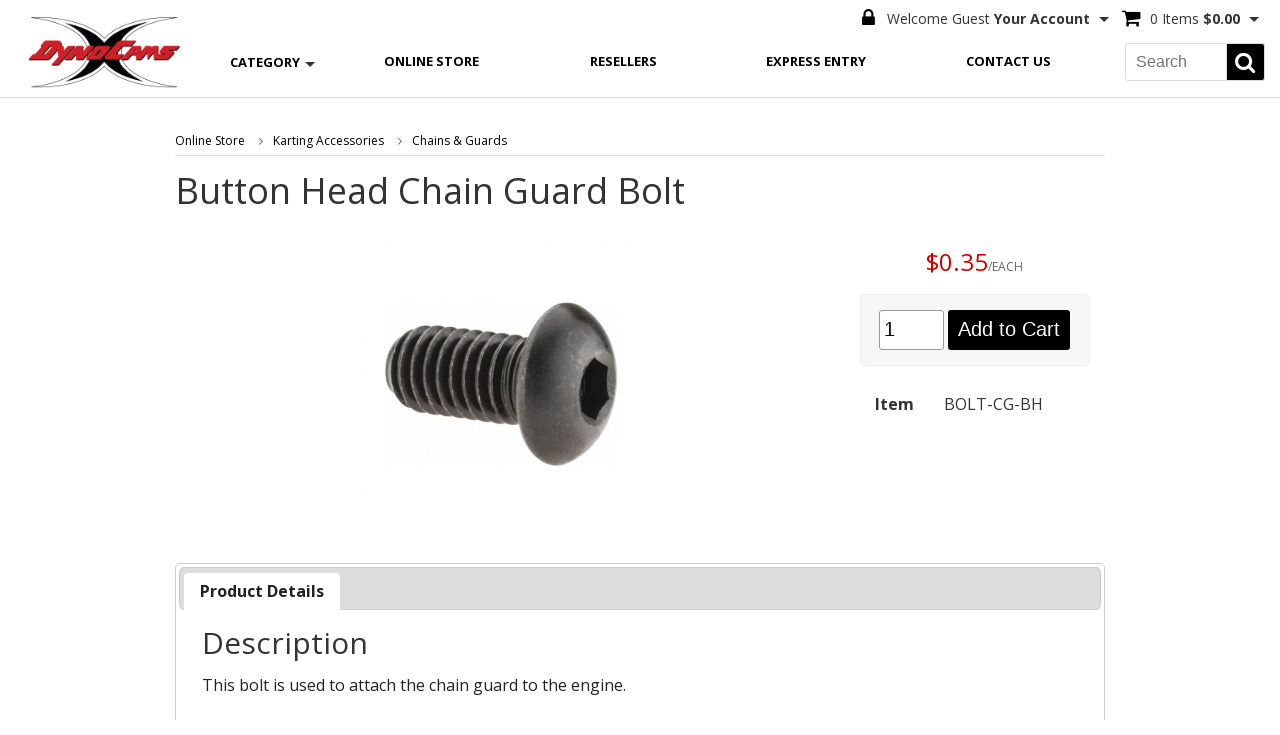

--- FILE ---
content_type: text/html; charset=UTF-8
request_url: https://www.dynocams.com/item/bolt-cg-bh/kart-chain/
body_size: 30915
content:
<!DOCTYPE html>
<!--[if IE 6]>
<html id="ie6" lang="en-US">
<![endif]-->
<!--[if IE 7]>
<html id="ie7" lang="en-US">
<![endif]-->
<!--[if IE 8]>
<html id="ie8" lang="en-US">
<![endif]-->
<!--[if !(IE 6) | !(IE 7) | !(IE 8)  ]><!-->
<html lang="en">
<!--<![endif]-->
<head>
<meta charset="UTF-8" />
<meta http-equiv="Content-type" content="text/html;charset=UTF-8" />
<meta http-equiv="X-UA-Compatible" content="IE=edge" />
<link rel="SHORTCUT ICON" href="/favicon.ico" />
<meta name="robots" content="noodp,noydir" />
<meta name="viewport" content="width=device-width, initial-scale=1">
<link rel="canonical" href="https://www.dynocams.com/item/bolt-cg-bh/" />
<link rel="shortlink" href="https://www.dynocams.com/item/bolt-cg-bh/" />
<title>Racing Cams and Parts | Button Head Chain Guard Bolt | BOLT-CG-BH | DynoCams</title>
<meta name="description" content="Explore a World of Parts: Find the Components You Need for Your Projects. From Mechanical to Electronic, Discover a Vast Selection of High-Quality Parts to Fuel Your Creativity. | BOLT-CG-BH" />
<meta name="keywords" content="camshaft price, camshaft buy near me, ducar 212 stage 2, ducar 212 block, clone go kart engine for sale, high-performance camshaft for sale, engine tools, dyna cam engine specs" />
<link href="https://fonts.googleapis.com/css?family=Open+Sans:400,400i,600,700" rel="stylesheet">
<link rel="stylesheet" type="text/css" href="/css/jquery-ui.min.css" />
<link rel="stylesheet" href="//maxcdn.bootstrapcdn.com/font-awesome/4.7.0/css/font-awesome.min.css">
<!-- <link rel="stylesheet" type="text/css" href="https://cdn.datatables.net/v/ju/jszip-3.1.3/pdfmake-0.1.27/dt-1.10.15/af-2.2.0/b-1.3.1/b-colvis-1.3.1/b-html5-1.3.1/b-print-1.3.1/fh-3.1.2/kt-2.2.1/r-2.1.1/rg-1.0.0/rr-1.2.0/sc-1.4.2/se-1.2.2/datatables.min.css"/> -->
<link rel="stylesheet" type="text/css" href="https://cdn.datatables.net/v/ju/jszip-2.5.0/dt-1.10.16/af-2.2.2/b-1.4.2/b-colvis-1.4.2/b-html5-1.4.2/b-print-1.4.2/fh-3.1.3/kt-2.3.2/r-2.2.0/rg-1.0.2/rr-1.2.3/sc-1.4.3/datatables.min.css"/>
<link rel="stylesheet" type="text/css" href="/css/slick.css" />
<link rel="stylesheet" type="text/css" href="/css/c9base.css?ver=25a" />
<link rel="stylesheet" type="text/css" href="/css/layout_resp.css?ver=25a" />
<link rel="stylesheet" type="text/css" href="/css/styles_resp.css?ver=25a" />
<link rel="stylesheet" type="text/css" href="/css/responsive.css?ver=25a" />
<link rel="stylesheet" type="text/css" href="/css/custom.css" />
<script type="text/javascript" src="/scripts/modernizer.custom.26434.min.js"></script>
<script type="text/javascript">
(function(i,s,o,g,r,a,m){
	i['GoogleAnalyticsObject']=r;
	i[r]=i[r]||function(){(i[r].q=i[r].q||[]).push(arguments)},i[r].l=1*new Date();
	a=s.createElement(o),m=s.getElementsByTagName(o)[0];
	a.async=1;
	a.src=g;
	m.parentNode.insertBefore(a,m)
})(window,document,'script','//www.google-analytics.com/analytics.js','ga');
ga('create', 'UA-56479533-1', 'auto');
ga('send', 'pageview');
</script>
<!--[if lte IE 9]>
<script type="text/javascript" src="/scripts/iepolyfills.js"></script>
<script type="text/javascript" src="/scripts/respond.min.js"></script>
<![endif]-->
	</head>
<body class="page-item">
<div id="wrapper" class="page-item">
<div class="header-spacer"></div>
<header class="page-item">
	<div class="header-status-bar page-item">
		<div class="header-status-bar-inner group page-item">
			<div class="header-status-bar-left group page-item">
				<ul class="nav-buttons menu group">			<li class="nav-button menu" id="menu">
			<a class="nav-button-anchor menu " data-nav-button-id="menu" data-nav-button-class="menu" data-flyout-id="navbar-flyout-menu" data-mobile-panel-id="masthead-mobile-panel-menu">
				<span class="nav-button-title nav-button-line1">Main</span>
				<span class="nav-button-title nav-button-line2">Menu</span>
			</a>
			<span class="nav-button-arrow menu"></span>
			<ul id="navbar-flyout-menu" class="navbar-flyout right menu" data-mobile-panel-id="masthead-mobile-panel-menu">
						<li class="link-icon">
							<a href="https://www.dynocams.com/category/" >
Online Store							</a>
						</li>
						<li class="link-icon">
							<a href="https://www.dynocams.com//resellers/" >
Resellers							</a>
						</li>
						<li class="link-icon">
							<a href="https://www.dynocams.com/express/" >
Express Entry							</a>
						</li>
						<li class="link-icon">
							<a href="https://www.dynocams.com/forms/contact/" >
Contact Us							</a>
						</li>

					</ul>
			</li>
</ul>
			</div>
			<div class="header-status-bar-right group page-item">
				<ul class="nav-buttons group">
	<li class="nav-button user" id="user">
			<a class="nav-button-anchor user locked" data-nav-button-id="user" data-nav-button-class="user" data-flyout-id="navbar-flyout-user" data-mobile-panel-id="masthead-mobile-panel-user">
				<span class="nav-button-title nav-button-line1">Welcome Guest</span>
				<span class="nav-button-title nav-button-line2">Your Account</span>
			</a>
			<span class="nav-button-arrow user"></span>
			<ul id="navbar-flyout-user" class="navbar-flyout right user" data-mobile-panel-id="masthead-mobile-panel-user">
				<li class="link-button"><a href="https://www.dynocams.com/login/">Log in</a></li>
				<li class="link-button"><a href="https://www.dynocams.com/login/retrieve/">Forgot password?</a></li>
				<li class="link-icon"><a href="https://www.dynocams.com/myaccount/constant/">Customer Info</a></li>
				<li class="link-icon"><a href="https://www.dynocams.com/myaccount/combination/">Orders</a></li>
				<li class="link-icon"><a href="https://www.dynocams.com/myaccount/invoices/">Invoices</a></li>
				<li class="link-icon"><a href="https://www.dynocams.com/myaccount/salesorders/">Orders</a></li>
				<li class="link-icon"><a href="https://www.dynocams.com/myaccount/purchases/">Purchase History</a></li>
				<li class="link-icon"><a href="https://www.dynocams.com/myaccount/savedcarts/">Saved Carts</a></li>
			</ul>

	</li>
	<li class="nav-button cart" id="cart">
		<a class="nav-button-anchor cart empty" data-nav-button-id="cart" data-nav-button-class="cart" data-flyout-id="navbar-flyout-cart" data-mobile-panel-id="masthead-mobile-panel-cart">
			<span class="nav-button-title nav-button-line1">0 Items</span>
			<span class="nav-button-title nav-button-line2">$0.00</span>
		</a>
		<span class="nav-button-arrow cart"></span>
		<ul id="navbar-flyout-cart" class="navbar-flyout right cart" data-mobile-panel-id="masthead-mobile-panel-cart">
			<li class="no-bottom-border cartdetail">
				<form action="" name="updatecart" id="updatecart">
<div id="cartdetail">
<p class="emptycart">Your shopping cart is empty.<br>Click <a href="https://www.dynocams.com/category/">here</a> to continue shopping</p>
</div>
				</form>
			</li>
		</ul>
	</li>
				</ul>
			</div>
		</div>
	</div>
	<!--<div class="header-inner page-item">-->
		<div class="masthead page-item" >
			<div class="masthead-inner group page-item">
		<div class="masthead-left group page-item">
		<div class="masthead-logo"><a href="https://www.dynocams.com/"><img src="/images/logo.png" alt="DynoCams logo" title="DynoCams logo" /></a></div>
				<ul class="nav-buttons group">
				<li class="nav-button category-list" id="category-list">
					<a class="nav-button-anchor category-list" href="https://www.dynocams.com/category/" data-nav-button-id="category-list" data-nav-button-class="category-list" data-flyout-id="navbar-flyout-category-list" data-mobile-panel-id="masthead-mobile-panel-category-list">
						<span class="nav-button-title nav-button-line1">Shop by</span>
						<span class="nav-button-title nav-button-line2">Category</span>
					</a>
					<span class="nav-button-arrow category-list"></span>
					<ul id="navbar-flyout-category-list" class="navbar-flyout left category-list" data-mobile-panel-id="masthead-mobile-panel-category-list">
				<li class="link-icon dual-level">
					<a href="https://www.dynocams.com/category/new-products/">
New Products					</a>
				<li class="link-icon dual-level">
					<div class="level-2-button" data-sub-category-id="sub-cat-dcproducts"></div>
					<a href="https://www.dynocams.com/category/dcproducts/">
DynoCams Products					</a>
					<ul id="sub-cat-dcproducts" class="level-2-sub-categories">
						<li class="link-icon level-2">
							<a href="https://www.dynocams.com/category/camshafts/dcproducts/">
Camshafts							</a>
						</li>
						<li class="link-icon level-2">
							<a href="https://www.dynocams.com/category/springs/dcproducts/">
Springs							</a>
						</li>
						<li class="link-icon level-2">
							<a href="https://www.dynocams.com/category/rings/dcproducts/">
Rings							</a>
						</li>
						<li class="link-icon level-2">
							<a href="https://www.dynocams.com/category/lifters/dcproducts/">
Lifters							</a>
						</li>
						<li class="link-icon level-2">
							<a href="https://www.dynocams.com/category/engines/dcproducts/">
Racing Engines							</a>
						</li>
						<li class="link-icon level-2">
							<a href="https://www.dynocams.com/category/machining/dcproducts/">
Performance Machining							</a>
						</li>
						<li class="link-icon level-2">
							<a href="https://www.dynocams.com/category/apparel/dcproducts/">
Merchandise							</a>
						</li>
					</ul>
				</li>
				<li class="link-icon dual-level">
					<div class="level-2-button" data-sub-category-id="sub-cat-ducar"></div>
					<a href="https://www.dynocams.com/category/ducar/">
Ducar Engines					</a>
					<ul id="sub-cat-ducar" class="level-2-sub-categories">
						<li class="link-icon level-2">
							<a href="https://www.dynocams.com/category/clone/ducar/">
Ducar 196 Engine							</a>
						</li>
						<li class="link-icon level-2">
							<a href="https://www.dynocams.com/category/ducar212/ducar/">
Ducar 212 Engine							</a>
						</li>
						<li class="link-icon level-2">
							<a href="https://www.dynocams.com/category/ducar224/ducar/">
Ducar 224cc Engine							</a>
						</li>
					</ul>
				</li>
				<li class="link-icon dual-level">
					<div class="level-2-button" data-sub-category-id="sub-cat-briggs"></div>
					<a href="https://www.dynocams.com/category/briggs/">
Briggs and Stratton Engines					</a>
					<ul id="sub-cat-briggs" class="level-2-sub-categories">
						<li class="link-icon level-2">
							<a href="https://www.dynocams.com/category/animal/briggs/">
Animal Engine							</a>
						</li>
						<li class="link-icon level-2">
							<a href="https://www.dynocams.com/category/flathead/briggs/">
Flathead Engine							</a>
						</li>
						<li class="link-icon level-2">
							<a href="https://www.dynocams.com/category/lo206/briggs/">
LO206 Engine							</a>
						</li>
						<li class="link-icon level-2">
							<a href="https://www.dynocams.com/category/world-formula/briggs/">
World Formula Engine							</a>
						</li>
					</ul>
				</li>
				<li class="link-icon dual-level">
					<div class="level-2-button" data-sub-category-id="sub-cat-harborfreight"></div>
					<a href="https://www.dynocams.com/category/harborfreight/">
Harbor Freight Engines					</a>
					<ul id="sub-cat-harborfreight" class="level-2-sub-categories">
						<li class="link-icon level-2">
							<a href="https://www.dynocams.com/category/predator/harborfreight/">
Predator Engines							</a>
						</li>
					</ul>
				</li>
				<li class="link-icon dual-level">
					<div class="level-2-button" data-sub-category-id="sub-cat-clone13"></div>
					<a href="https://www.dynocams.com/category/clone13/">
Clone 13hp Engine					</a>
					<ul id="sub-cat-clone13" class="level-2-sub-categories">
						<li class="link-icon level-2">
							<a href="https://www.dynocams.com/category/clone13-oem/clone13/">
OEM Parts							</a>
						</li>
						<li class="link-icon level-2">
							<a href="https://www.dynocams.com/category/clone13-am/clone13/">
Aftermarket Parts							</a>
						</li>
						<li class="link-icon level-2">
							<a href="https://www.dynocams.com/category/cams-clone13/clone13/">
Clone 13hp Cams							</a>
						</li>
					</ul>
				</li>
				<li class="link-icon dual-level">
					<div class="level-2-button" data-sub-category-id="sub-cat-tools"></div>
					<a href="https://www.dynocams.com/category/tools/">
Engine Tools					</a>
					<ul id="sub-cat-tools" class="level-2-sub-categories">
						<li class="link-icon level-2">
							<a href="https://www.dynocams.com/category/tools-clone/tools/">
Clone Engine Tools							</a>
						</li>
						<li class="link-icon level-2">
							<a href="https://www.dynocams.com/category/tools-212/tools/">
Ducar 212 Engine Tools							</a>
						</li>
						<li class="link-icon level-2">
							<a href="https://www.dynocams.com/category/tools-animal/tools/">
Animal Engine Tools							</a>
						</li>
						<li class="link-icon level-2">
							<a href="https://www.dynocams.com/category/tools-flathead/tools/">
Flathead Engine Tools							</a>
						</li>
						<li class="link-icon level-2">
							<a href="https://www.dynocams.com/category/tools-hemi/tools/">
Hemi Engine Tools							</a>
						</li>
					</ul>
				</li>
				<li class="link-icon dual-level">
					<a href="https://www.dynocams.com/category/charger/">
Charger Racing Chassis					</a>
				<li class="link-icon dual-level">
					<div class="level-2-button" data-sub-category-id="sub-cat-karting"></div>
					<a href="https://www.dynocams.com/category/karting/">
Karting Accessories					</a>
					<ul id="sub-cat-karting" class="level-2-sub-categories">
						<li class="link-icon level-2">
							<a href="https://www.dynocams.com/category/kart-chassis/karting/">
Kart Chassis							</a>
						</li>
						<li class="link-icon level-2">
							<a href="https://www.dynocams.com/category/kart-bumper/karting/">
Bumpers and Nerf Bars							</a>
						</li>
						<li class="link-icon level-2">
							<a href="https://www.dynocams.com/category/kart-wheels/karting/">
Wheels							</a>
						</li>
						<li class="link-icon level-2">
							<a href="https://www.dynocams.com/category/kart-steer/karting/">
Steering Components							</a>
						</li>
						<li class="link-icon level-2">
							<a href="https://www.dynocams.com/category/kart-tires/karting/">
Tires							</a>
						</li>
						<li class="link-icon level-2">
							<a href="https://www.dynocams.com/category/kart-mmounts/karting/">
Motor Mounts							</a>
						</li>
						<li class="link-icon level-2">
							<a href="https://www.dynocams.com/category/kart-clutches/karting/">
Clutches							</a>
						</li>
						<li class="link-icon level-2">
							<a href="https://www.dynocams.com/category/kart-sprockets/karting/">
Sprockets							</a>
						</li>
						<li class="link-icon level-2">
							<a href="https://www.dynocams.com/category/kart-axles/karting/">
Axles & Accessories							</a>
						</li>
						<li class="link-icon level-2">
							<a href="https://www.dynocams.com/category/kart-chain/karting/">
Chains & Guards							</a>
						</li>
						<li class="link-icon level-2">
							<a href="https://www.dynocams.com/category/kart-brake/karting/">
Brake Components							</a>
						</li>
						<li class="link-icon level-2">
							<a href="https://www.dynocams.com/category/kart-tach/karting/">
Tachs & Accessories							</a>
						</li>
						<li class="link-icon level-2">
							<a href="https://www.dynocams.com/category/kart-filter/karting/">
Filters and Pre-Filters							</a>
						</li>
						<li class="link-icon level-2">
							<a href="https://www.dynocams.com/category/kart-body/karting/">
Fiberglass							</a>
						</li>
						<li class="link-icon level-2">
							<a href="https://www.dynocams.com/category/kart-comp/karting/">
Kart Components							</a>
						</li>
						<li class="link-icon level-2">
							<a href="https://www.dynocams.com/category/kart-wear/karting/">
Race Wear							</a>
						</li>
						<li class="link-icon level-2">
							<a href="https://www.dynocams.com/category/kart-misc/karting/">
Misc Accessories							</a>
						</li>
						<li class="link-icon level-2">
							<a href="https://www.dynocams.com/category/kart-manual/karting/">
Manuals							</a>
						</li>
					</ul>
				</li>
				<li class="link-icon dual-level">
					<a href="https://www.dynocams.com/category/measurement/">
Measurement Devices					</a>
				<li class="link-icon dual-level">
					<div class="level-2-button" data-sub-category-id="sub-cat-tillotson"></div>
					<a href="https://www.dynocams.com/category/tillotson/">
Tillotson Carbs					</a>
					<ul id="sub-cat-tillotson" class="level-2-sub-categories">
						<li class="link-icon level-2">
							<a href="https://www.dynocams.com/category/till-carbs/tillotson/">
Carburetors							</a>
						</li>
						<li class="link-icon level-2">
							<a href="https://www.dynocams.com/category/till-parts/tillotson/">
Parts							</a>
						</li>
					</ul>
				</li>
				<li class="link-icon dual-level">
					<a href="https://www.dynocams.com/category/tire-prep/">
Tire Prep					</a>
				<li class="link-icon dual-level">
					<a href="https://www.dynocams.com/category/lubricants/">
Lubricants					</a>
					</ul>
				</li>
			</ul>
		</div>
		<div class="masthead-right group page-item">
				<div id="search">
					<form id="catalogsearch" name="catalogsearch" method="post" action="https://www.dynocams.com/srch/">
						<label for="searchtext">Search</label>
						<button class="sprite btn" id="btnSearchSubmit" type="submit" value=""></button>
						<div class="searchbox">
							<input class="txt" type="text" maxlength="50" name="searchtext" id="searchtext" placeholder="Search" />
						</div>
						<input type="hidden" name="searchroot" value="https://www.dynocams.com/search/" />
					</form>
				</div>
			<div class="masthead-menu ">
				<div class="masthead-menu-inner">
			<ul>
						<li class="link-icon">
							<a href="https://www.dynocams.com/category/" >
Online Store							</a>
						</li>
						<li class="link-icon">
							<a href="https://www.dynocams.com//resellers/" >
Resellers							</a>
						</li>
						<li class="link-icon">
							<a href="https://www.dynocams.com/express/" >
Express Entry							</a>
						</li>
						<li class="link-icon">
							<a href="https://www.dynocams.com/forms/contact/" >
Contact Us							</a>
						</li>

					</ul>
			</div>
		</div>
		</div>
			</div>
		</div>
		<ul id="masthead-mobile-panel-menu" class="mobile-panel" data-flyout-id="navbar-flyout-menu"></ul>
		<ul id="masthead-mobile-panel-user" class="mobile-panel" data-flyout-id="navbar-flyout-user"></ul>
		<ul id="masthead-mobile-panel-cart" class="mobile-panel" data-flyout-id="navbar-flyout-cart"></ul>
		<ul id="masthead-mobile-panel-category-list" class="mobile-panel" data-flyout-id="navbar-flyout-category-list"></ul>
		<div id="cookiemessage"></div>
	<!-- </div> -->
</header>
<!-- <div id="main-content"> -->
<main id="main" class="page-item">
		<div style="overflow: hidden; height: 0px; width: 0px;">&nbsp;</div>
		<div class="no-banner page-item"></div>
	<div class="main-content group page-item" id="main-content">
<div class="col cols-1 col-1 layout-1">		<div id="breadcrumb">
			<ul>
				<!--<li class="title">You are here</li>-->
				<li class="nobackgr"><a href="https://www.dynocams.com/category/">Online Store</a></li>
				<li><i class="fa fa-angle-right"></i><a href="https://www.dynocams.com/category/karting/">Karting Accessories</a></li>
				<li><i class="fa fa-angle-right"></i><a href="https://www.dynocams.com/category/kart-chain/karting/">Chains & Guards</a></li>
          </ul>
		</div>
		<div itemscope itemtype="http://schema.org/Product" id="item" class="group">
					<h1 itemprop="name">Button Head Chain Guard Bolt</h1>
			<div class="flex-wrapper group">
			<div class="item-section item-image no-addtl group">

				<div class="primary-image no-addtl">
					<a href="/catalog/items/BOLT-CG-BH.jpg" class="highslide" onclick="return hs.expand(this)">
						<img src="/thumb.php?file=catalog/items/BOLT-CG-BH.jpg&sizex=278&sizey=278" title="Click to expand"  alt="Button Head Chain Guard Bolt" /><!-- width="278" height="278"-->
					</a>
					<div class="highslide-caption">Button Head Chain Guard Bolt</div>
					<!--<div class="caption">Click to enlarge</div>-->
				</div>
			</div><!-- #item-image -->

		<div class="item-section item-primary-info group">
			<div itemprop="offers" itemscope itemtype="http://schema.org/Offer">
	            <div class="item-price block">
<span itemprop="price">$0.35</span><small>/EACH</small>				</div><!-- price -->
           		<form class="add-to-cart" name="additemtocart" id="additemtocart">
					<fieldset>
						<input type="hidden" name="itemid" id="itemid" value="BOLT-CG-BH">
						<!--<label for="quantity"><strong>
Quantity						</strong></label>-->
						<input type="number" name="quantity" class="quantity" id="quantity"
							value="1"
							onkeypress="if (event.keyCode == 13) { addItemToCart('additemtocart','add','addmssg',true); } else {return numbersonly(event);}" />
						<button type="button" id="btnAddToCart" onclick="addItemToCart('additemtocart','add','addmssg',true);">Add to Cart</button>


						<input type="hidden" name="unit" id="unit" value="EACH">
						<div class="add-mssg" id="addmssg" style="display: none;"></div>
					</fieldset>
				</form>
				<table>
						<tr><th>Item</th><td itemprop="productID">BOLT-CG-BH</td></tr>
				</table>
			</div><!-- itemprop: offers -->
		</div>

			</div>
			<div id="tabs">
				<ul>
  					<li><a href="#tab-details">Product Details</a></li>
				</ul>
				<div id="tab-details">
    		<div class="item-section item-long-description group" itemprop="description">
<h2>Description</h2>
This bolt is used to attach the chain guard to the engine.
<br>
<br>
<h2>Specs</h2>
<table>
<tr><th scope="row">Engine:</th><td>196cc OHV Clone, 212cc Ducar, Predator Hemi/Non-Hemi </td></tr>
<tr><th scope="row">Head Type:</th><td>Button</td></tr>
<tr><th scope="row">Thread Size:</th><td>5/16"-24</td></tr>
<tr><th scope="row">Thread Length:</th><td>3/4"</td></tr>

</table><br>			</div>
				</div>
				<div id="tab-documents">
				</div>
			</div>
            <div class="item-section item-alternates group">
        		<div class="title">Related Items</div>
        		<div class="items-carousel">
						<div class="item">
							<div class="imgcontainer">
		  						<div class="inner">
									<a href="https://www.dynocams.com/item/cl-1415/kart-chain//">
										<img src="/thumb.php?file=catalog/items/CL-1415.jpg&sizex=170&sizey=170" alt="Chain Guard, Clone"/>
									</a>
								</div>
		 					</div>
		  <h3 class="title">
			<a class="fade" href="https://www.dynocams.com/item/cl-1415/" onclick="categoryDetailClick('items')">
Chain Guard, Clone			</a>
		  </h3>
			<div class="pricing">
				<div class="price group">
$47.50<small>/EACH</small>				</div>
			</div>
						</div>
						<div class="item">
							<div class="imgcontainer">
		  						<div class="inner">
									<a href="https://www.dynocams.com/item/cl-1420/kart-chain//">
										<img src="/thumb.php?file=catalog/items/CL-1420.jpg&sizex=170&sizey=170" alt="Extended Chain Guard, Clone"/>
									</a>
								</div>
		 					</div>
		  <h3 class="title">
			<a class="fade" href="https://www.dynocams.com/item/cl-1420/" onclick="categoryDetailClick('items')">
Extended Chain Guard, Clone			</a>
		  </h3>
			<div class="pricing">
				<div class="price group">
$47.50<small>/EACH</small>				</div>
			</div>
						</div>
						<div class="item">
							<div class="imgcontainer">
		  						<div class="inner">
									<a href="https://www.dynocams.com/item/212-1420/kart-chain//">
										<img src="/thumb.php?file=catalog/items/212-1420-CHAINGUARD.jpg&sizex=170&sizey=170" alt="Extended Chain Guard, Ducar 212, Predator"/>
									</a>
								</div>
		 					</div>
		  <h3 class="title">
			<a class="fade" href="https://www.dynocams.com/item/212-1420/" onclick="categoryDetailClick('items')">
Extended Chain Guard, Ducar 212, Predator			</a>
		  </h3>
			<div class="pricing">
				<div class="price group">
$47.50<small>/EACH</small>				</div>
			</div>
						</div>
				</div>
			</div>
    	</div><!-- item -->
		<div id="missingitem">
		</div><!-- missingitem -->
</div><div class="clear"></div>
	</div>
		<div class="push"></div>
</div> <!-- wrapper -->
	<footer class="page-item">
		<div class="footer-products page-item group">
			<div class="footer-products-inner  page-item group">
				<div class="footer-logo"><a href="//"><img src="/images/logo-footer.png" alt="DynoCams"></a></div>
				<div class="footer-categories">
		<div id="topcategories">
			<div class="title">
Catalog Sections			</div>
			<ul class="">
				<li class="">
					<a href="https://www.dynocams.com/category/new-products/">
New Products					</a>
				</li>
				<li class="">
					<a href="https://www.dynocams.com/category/dcproducts/">
DynoCams Products					</a>
				</li>
				<li class="">
					<a href="https://www.dynocams.com/category/ducar/">
Ducar Engines					</a>
				</li>
				<li class="">
					<a href="https://www.dynocams.com/category/briggs/">
Briggs and Stratton Engines					</a>
				</li>
				<li class="">
					<a href="https://www.dynocams.com/category/harborfreight/">
Harbor Freight Engines					</a>
				</li>
				<li class="">
					<a href="https://www.dynocams.com/category/clone13/">
Clone 13hp Engine					</a>
				</li>
				<li class="">
					<a href="https://www.dynocams.com/category/tools/">
Engine Tools					</a>
				</li>
				<li class="">
					<a href="https://www.dynocams.com/category/charger/">
Charger Racing Chassis					</a>
				</li>
				<li class="">
					<a href="https://www.dynocams.com/category/karting/">
Karting Accessories					</a>
				</li>
				<li class="">
					<a href="https://www.dynocams.com/category/measurement/">
Measurement Devices					</a>
				</li>
				<li class="">
					<a href="https://www.dynocams.com/category/tillotson/">
Tillotson Carbs					</a>
				</li>
				<li class="">
					<a href="https://www.dynocams.com/category/tire-prep/">
Tire Prep					</a>
				</li>
				<li class="">
					<a href="https://www.dynocams.com/category/lubricants/">
Lubricants					</a>
				</li>
			</ul>
		</div>
				</div>
			</div>
		</div>
			<div class="footer-contact page-item group">
				<div class="footer-contact-inner  page-item group">
					<div class="footer-contact-title"><a href="/forms/contact/">Connect with DynoCams</a></div>

						<div class="footer-social">
<ul>
	<li class="facebook"><a href="https://www.facebook.com/DynoCams/">&nbsp;</a></li>
	<li class="instagram"><a href="https://www.instagram.com/dynocams/">&nbsp;</a></li>
	<li class="twitter"><a href="https://www.twitter.com/dynocams">&nbsp;</a></li>
</ul>						</div>

				</div>
			</div>
    		<div class="footer-links page-item group">
			</div>

			<div class="footer-info page-item group">
				<div class="footer-info-inner  page-item group">
<!--

-->
					<div class="footer-info-left"><p><span class="avoidwrap"><strong>DynoCams</strong></span><br><span class="avoidwrap">Delco, NC, 28436</span></p></div>
					<div class="footer-info-right">
						<p><span class="avoidwrap"><strong>Phone</strong> (910) 655-9035</span><br><span class="avoidwrap"><strong>Fax</strong> (910) 655-4797</span></p>
					</div>
				</div>
			</div>


		<div class="copyright"></div>
	</footer><!-- foot -->
	<div id="AJAXError"></div>
<script src="https://code.jquery.com/jquery-2.2.4.min.js" integrity="sha256-BbhdlvQf/xTY9gja0Dq3HiwQF8LaCRTXxZKRutelT44=" crossorigin="anonymous"></script>
<script src="https://code.jquery.com/ui/1.12.1/jquery-ui.min.js" integrity="sha256-VazP97ZCwtekAsvgPBSUwPFKdrwD3unUfSGVYrahUqU="   crossorigin="anonymous"></script>
<script type="text/javascript" src="/scripts/jquery.ui.touch-punch.min.js"></script>
<script type="text/javascript" src="/scripts/jquery.muffin.js"></script>
<script type="text/javascript" src="/scripts/slick.min.js"></script>
<!-- replaced per Allan on 10/13/2017
<script type="text/javascript" src="https://cdn.datatables.net/v/ju/jszip-3.1.3/pdfmake-0.1.27/dt-1.10.15/af-2.2.0/b-1.3.1/b-colvis-1.3.1/b-html5-1.3.1/b-print-1.3.1/fh-3.1.2/kt-2.2.1/r-2.1.1/rg-1.0.0/rr-1.2.0/sc-1.4.2/se-1.2.2/datatables.min.js"></script>-->
<script type="text/javascript" src="https://cdnjs.cloudflare.com/ajax/libs/pdfmake/0.1.32/pdfmake.min.js"></script>
<script type="text/javascript" src="https://cdnjs.cloudflare.com/ajax/libs/pdfmake/0.1.32/vfs_fonts.js"></script>
<script type="text/javascript" src="https://cdn.datatables.net/v/ju/jszip-2.5.0/dt-1.10.16/af-2.2.2/b-1.4.2/b-colvis-1.4.2/b-html5-1.4.2/b-print-1.4.2/fh-3.1.3/kt-2.3.2/r-2.2.0/rg-1.0.2/rr-1.2.3/sc-1.4.3/sl-1.2.3/datatables.min.js"></script>
<script type="text/javascript" src="/scripts/constants.js?ver=25a"></script>
<script type="text/javascript">
	var gCookiePath='/',
		gCookieDomain='',
		gCookieLife=86400,
		gRoot='https://www.dynocams.com/',
		gPageID='item',
		gLoggedIn=false,
		gLoginPageURL='https://www.dynocams.com/login/',
		gWordPress=false,
		gLtie9=false;
</script>
<!--[if lt IE 9]>
<script type="text/javascript">
	gLtie9=true;
</script>
<![endif]-->
<script type="text/javascript" src="/scripts/c9.js?ver=25a"></script>
<script src="//cdnjs.cloudflare.com/ajax/libs/jquery-mousewheel/3.1.11/jquery.mousewheel.min.js"></script>
<script type="text/javascript" src="/scripts/jquery.smoothscroll.js"></script>
<script type="text/javascript" src="/scripts/custom.js"></script>
</main>
<script type="text/javascript">
//variables used to initialize sub categories and items for initialize
var	gCategoryID="kart-chain",
	gParentID="",
	ItemNumber="bolt-cg-bh",
	gItemPage=1,
	gShowCategoryItems=false;
</script>
<script type="text/javascript" src="/highslide/highslide.js"></script>
<link rel="stylesheet" type="text/css" href="/highslide/highslide.css" />
<script type="text/javascript">
	hs.registerOverlay({
		html: '<div class="closebutton" onclick="return hs.close(this)" title="Close"></div>',
		position: 'top right',
		fade: 2 // fading the semi-transparent overlay looks bad in IE
	});
	hs.graphicsDir = '/highslide/graphics/';
	hs.outlineType = 'rounded-white';
	hs.showCredits = false;
</script>
</body>
</html>

--- FILE ---
content_type: text/css
request_url: https://www.dynocams.com/css/c9base.css?ver=25a
body_size: 4057
content:
/*! Copyright 2008-2017 Clearnine, LLC.  All Rights Reserved.
** Version 2.5.2
** Licensed for a single site on a single server - redistribution prohibited
** Modification voids warranty and terms of support and maintenance agreements
*/
/* reset and base style definitions */
html, body, div, span, applet, object, iframe,
h1, h2, h3, h4, h5, h6, p, blockquote, pre,
a, abbr, acronym, address, big, cite, code,
del, dfn, em, img, ins, kbd, q, s, samp,
small, strike, strong, sub, sup, tt, var,
b, u, i, center,
dl, dt, dd, ol, ul, li,
fieldset, form, label, legend,
table, caption, tbody, tfoot, thead, tr, th, td,
article, aside, canvas, details, embed,
figure, figcaption, footer, header, hgroup,
menu, nav, output, ruby, section, summary,
time, mark, audio, video {
	margin: 0;
	padding: 0;
	border: 0;
	font: inherit;
	vertical-align: baseline;
}
/* HTML5 display-role reset for older browsers */
article, aside, details, dialog, figcaption, figure,
footer, header, main, menu, nav, section, main {
	display: block;
}

* {
	-webkit-box-sizing: border-box;
	-moz-box-sizing: border-box;
	box-sizing: border-box;
}

html {
	font-size: 1em;
}

ol, ul {
	list-style: none;
}
blockquote, q {
	quotes: none;
}
blockquote:before, blockquote:after,
q:before, q:after {
	content: '';
	content: none;
}
table {
	/* border-collapse: collapse; */
	border-spacing: 0;
}
/* reset end */

img {
	-ms-interpolation-mode: bicubic;
	image-rendering: optimizeQuality;
}

input[type=number]::-webkit-outer-spin-button,
input[type=number]::-webkit-inner-spin-button {
    -webkit-appearance: none;
    margin: 0;
}

input[type=number] {
    -moz-appearance:textfield;
}

/* default styles */
body {
	font-size: 14px;
	font-size: .875rem;
	line-height: 1.428;
	font-family: sans-serif;
	color: #333;}

h1, h2, h3, h4, h5, h6, .h1, .h2, .h3, .h4, .h5, .h6 {
	font-weight: 500;
	line-height: 1.1;
}

h1, .h1 {
	font-size: 36px;
	font-size: 2.25rem;
}

h2, .h2 {
	font-size: 30px;
	font-size: 1.875rem;
}

h3, .h3 {
	font-size: 24px;
	font-size: 1.50rem;
}

h4, .h4 {
	font-size: 18px;
	font-size: 1.125rem;
}

h5, .h5 {
	font-size: 14px;
	font-size: .875rem;
}

h6, .h6 {
	font-size: 12px;
	font-size: .75rem;
}

.h1 .small, .h1 small, .h2 .small, .h2 small, .h3 .small, .h3 small, .h4 .small, .h4 small, .h5 .small, .h5 small, .h6 .small, .h6 small, h1 .small, h1 small, h2 .small, h2 small, h3 .small, h3 small, h4 .small, h4 small, h5 .small, h5 small, h6 .small, h6 small {
	font-weight: 400;
	line-height: 1;
	color: #777;
}

.h1 .small, .h1 small, .h2 .small, .h2 small, .h3 .small, .h3 small, h1 .small, h1 small, h2 .small, h2 small, h3 .small, h3 small {
	font-size: 66.6%;
}

.h4 .small, .h4 small, .h5 .small, .h5 small, .h6 .small, .h6 small, h4 .small, h4 small, h5 .small, h5 small, h6 .small, h6 small {
	font-size: 75%;
}

a {
	cursor: pointer;
}

p, ul, ol {
	margin: 0 0 10px;
}

.error, .formerror, .close, .alert {
	color: #c00;
}

.ok {
	color: #0c0;
}

.optional {
	color: #00c;
}


.credit-card-icon {
	font-size: 30px;
}

.lead {
	margin-bottom: 20px;
	font-size: 20px;
	font-size: 1.25rem;
	font-weight: 300;
	line-height: 1.4;
}

.small, small {
	  font-size: 85%;
}

b, strong {
	font-weight: 700;
}

i, cite, em, var, address, dfn {
  font-style: italic;
}

.textright{
	text-align: right;
}

.textcenter{
	text-align: center;
}

.negative{
	color: #d00;
}

.clear {
	clear: both;
	height: 0;}

.group:after, .grid-row:after {
  content: "";
  display: table;
  clear: both;
}

.pad-bottom {
	padding-bottom: 15px;
}

.pad-top {
	padding-top: 15px;
}

.live {
	display: none;
}

#bodyoverlay {
    position: fixed;
    top: 0;
    left: 0;
    bottom: 0;
    right: 0;
    width: 100%;
    height: 100%;
    background: #fff;
    background: rgba(255,255,255,.5);
	-ms-filter: "progid:DXImageTransform.Microsoft.gradient(startColorstr=#7FFFFFFF, endColorstr=#7FFFFFFF)";
    z-index: 10000;
    display: none;
}

	#bodyoverlay i{
		position: absolute;
		left: 50%;
		top: 50%;
		transform: translate(-50%, -50%);
		color: #000;
		z-index: 10001;
	}

--- FILE ---
content_type: text/css
request_url: https://www.dynocams.com/css/layout_resp.css?ver=25a
body_size: 46303
content:
/*! Copyright 2008-2017 Clearnine, LLC.  All Rights Reserved.
** Version 2.5.2
** Licensed for a single site on a single server - redistribution prohibited
** Modification voids warranty and terms of support and maintenance agreements
*/
/* standard layout style definitions
** This is the default C9 layout
** Open liquid layout with sticky footer.  Make fixed by constraining wrapper
*/
body{
	text-align: center;
}

button {
	box-sizing: border-box;
	padding: 5px;
}

label {
	box-sizing: border-box;
}

input, select, textarea {
	position: relative;
	box-sizing: border-box;
	padding: 4px;
	margin: 0;
}

	input, select{
		height: 30px;
		height: 1.875rem;
	}

/* standard entry form */
form {
	box-sizing: border-box;
	position: relative;
}

	form fieldset {
		padding: 5px;
		margin: 0 auto 20px;
		max-width: 1040px;
	}

	form .field-group{
		box-sizing: border-box;
		vertical-align: middle;
		padding-bottom: 15px;
		margin-left: auto;
		margin-right: auto;
	}

		form .field-group .field-error{
			display: block;
			box-sizing: border-box;
			float: left;
			width: 30%;
			padding-left: 10px;
		}

			form .field-group .field-error.long{
				width: 25%;
			}

			form .field-group .field-error.std{
				width: 30%;
			}

			form .field-group .field-error.med{
				width: 35%;
			}

			form .field-group .field-error.short{
				width: 40%;
			}

			form .field-group .field-error.tiny{
				width: 45%;
			}

			form .field-group .field-error.check{
				width: 60%;
			}

		form .field-group label {
			display: block;
			float: left;
			width: 30%;
			text-align: right;
			padding-right: 10px;
			min-height: 1px;
		}

		form .field-group input, form .field-group select, form .field-group textarea{
			display: block;
			float: left;
			width: 40%;
		}

			form .field-group input.long, form .field-group select.long, form .field-group textarea.long{
				width: 45%;
			}

			form .field-group input.std, form .field-group select.std, form .field-group textarea.std{
				width: 40%;
			}

			form .field-group input.med, form .field-group select.med, form .field-group textarea.med{
				width: 35%;
			}

			form .field-group input.short, form .field-group select.short, form .field-group textarea.short{
				width: 30%;
			}

			form .field-group input.tiny, form .field-group select.tiny, form .field-group textarea.tiny{
				width: 25%;
			}

		form .field-group input[type=checkbox] {
			width: auto;
		}

		form .field-group button {
			display: block;
			margin-left: 30%;
		}

			form .field-group button.float-left {
				display: block;
				margin: 0;
				float: left;
			}

			form .field-group button.float-right {
				display: block;
				margin: 0;
				float: right;
				margin-left: 5px;
			}

		form .field-group .field-help-text {
			clear: left;
			width: 69%;
			text-align: left;
			margin-left: 30%;
			padding-top: 5px;
			padding-left: 5px;
		}

.formerror {
	padding: 5px;
	margin-bottom: 10px;
}

	#checkout .ui-selectmenu-button {
		float: left;
		text-align: left;
		width: 44.75% !important;
	}

	.ui-selectmenu-item-header, .ui-selectmenu-item-content {
		display: block;}

	.ui-menu .ui-menu-item-wrapper.addressmenu{
		padding: 5px;
	}

/* advanced filtering */
#advanced-filtering{
	margin-top: 10px;
	margin-bottom: 15px;
}

#advanced-filtering .title{
	margin-bottom: 10px;
}

#advanced-filtering form a.reset{
	display: block;
	margin-bottom: 10px;
}

	#advanced-filtering form a.reset div{
		position: relative;
		padding-left: 20px;
	}

		#advanced-filtering form a.reset div:before{
			font-family: FontAwesome;
			position: absolute;
			top: 1px;
			left: 0;
			content: "\f057";
			color: #d00;
		}

#advanced-filtering form fieldset{
	margin-bottom: 10px;
	border: none;
}

#advanced-filtering .sort-group{
	padding: 5px;
	margin-bottom: 10px;
}

#advanced-filtering form .field-group{
	padding-bottom: 10px;
}
	#advanced-filtering form .field-group label {
		width: auto;
		text-align: left;
		padding-right: 0;
		float: left;
    	padding-left: 25px;
    	width: 100%;
	}

#advanced-filtering form .form-overlay{
	display: none;
	position: absolute;
	top: 0;
	left: 0;
	width: 100%;
	height: 100%;
	background: #fff;
	background: rgba(255,255,255,.8);
}

#advanced-filtering .ui-accordion .ui-accordion-content{
	padding: 0;
}

/* salesperson login */
.pagemessage {
	padding: 5px;
}

#pagemessage_controls{
	display: none;
	float: right;
}
.noscript, .nocookies {
	text-align: center;
	margin: 0 5px;
	padding: 5px; }

#wrapper {
	position: relative;
	width: 100%;
/*
	min-width: 820px;
	min-width: 970px;
	width: 970px;
	margin: 0 auto;
	min-height: 100%;
	height: auto !important;
	height: 100%;
	margin-bottom: -200px;  /* for sticky footer, set to - height of footer*/
*/
}

/*
** header section contains the masthead (logo, menu, user info, cart info) and the search/browse bar (categories, altgroup sort, search)
*/

header {
	box-sizing: border-box;
	position: relative;
}

	header .header-inner{
		box-sizing: border-box;
		margin: 0 auto;
		padding: 10px 15px;
		max-width: 1450px;
	}

	.masthead {
		position: relative;
		box-sizing: border-box;
		padding-bottom: 0;
	}

		.masthead-inner{
			position: relative;
			/* width: 100%; */
			box-sizing: border-box;

		}

		/* heights and vertical paddings, and to a lesser extent horizontal paddings should be matched to the logo and custom design */

		.masthead-left{
			position: relative;
			display: inline-block;
			float: left;
			text-align:left;
			width: auto;
			/* padding-right: 20px;
			padding-bottom: 5px; */
		}

		.masthead-right{
			position: relative;
			display: inline-block;
			float: right;
			width: auto;
			/* padding-left: 20px;
			padding-bottom: 5px; */
		}

		.masthead-middle{
			width: auto;
			/* padding-bottom: 5px; */
			overflow: hidden; /* required to avoid overflowing left and right */
		}

		.masthead-logo{
			position: relative;
			display: inline-block;
			float: left;
		}

			.masthead-logo a{
				display: block;
			}

			.masthead-logo img{
				display: block;
				padding-top: 5px;
				width: 175px;
				/* height: 30px;  this is an example, will be overridden in custom.css */
			}

		.masthead-menu{
			position: relative;
			text-align: left;
			width: auto;
		}

			.masthead-menu .masthead-menu-inner{
/*				width: 100%; */
			}

			.masthead-menu ul{
				position: relative;
				display: inline-block;
				width: auto;
				padding-left: 20px;
			}

				.masthead-menu ul li{
					position: relative;
					display: inline-block;
					margin-right: 10px;
				}


		.masthead-mainmssg{
			position: relative;
			width: auto;
			text-align: center;
			height: 35px; /* this is an example, will be overridden in custom.css */
			overflow: hidden;
		}

/*
			.masthead-mainmssg a{
				display: block;
			}

			.masthead-mainmssg img {
				display: block;
			}

*/
		.masthead-bottom-border{
			display: none;
			clear: both;
			width: 100%;
			height: 1px;
		}


	nav{
		position: relative;
		width: 100%;
		box-sizing: border-box; }

		.nav-inner{
			position: relative;
			width: 100%;
			box-sizing: border-box;}


		/* heights and vertical paddings, and to a lesser extent horizontal paddings should be matcher to the logo and custom design */
		.navbar-left{
			position: relative;
			display: inline-block;
			float: left;
			text-align:left;
			width: auto;}

		.navbar-right{
			position: relative;
			display: inline-block;
			float: right;
			width: auto;}

		.navbar-middle{
			width: auto;
			}


	ul.nav-buttons{
		position: relative;
		width: auto;
		margin: 0;}

	ul.nav-buttons > li.nav-button{
		position: relative;
		display: inline-block;
		vertical-align: top;
		text-align: left;
		padding: 2px; }

		ul.nav-buttons > li.nav-button > a{
			position: relative;
			display: block;
			cursor: pointer;
			height: 30px;}

	span.nav-button-title{
		float: left;
		clear: both;
		display: inline-block;
		white-space: nowrap;
		padding-right: 15px;}

		span.nav-button-arrow {
			position: absolute;
			bottom: 6px;
			right: 5px;
			display: block;
			width: 0;
			height: 0;}

	ul.nav-buttons > li.nav-button > ul.navbar-flyout{
		display: none;
		position: absolute;
		width: auto;
		z-index: 100;
		top: 100%;
		padding: 5px 0;
		margin: 0;
	}

		ul.nav-buttons > li.nav-button > ul.navbar-flyout.left{
			left: 0;
		}

		ul.nav-buttons > li.nav-button > ul.navbar-flyout.right{
			right: -5px;
		}

		ul.navbar-flyout > li{
			position: relative;
			display: block;
			white-space: nowrap;
		}

		/* ul.nav-buttons li.nav-button.hover-on:hover > ul.navbar-flyout{
			display: block;
		} */

		ul.nav-buttons > li.nav-button > ul.navbar-flyout > li {
			position: relative;
			box-sizing: border-box;
			display: block;
			margin: 0;
			/* padding: 5px; */
			text-align: left;
		}

			ul.nav-buttons > li.nav-button > ul.navbar-flyout > li.break{
				height: 1px;
				width: 100%;
				margin-top: 5px;
				margin-bottom: 5px;
			}

			ul.nav-buttons li.nav-button ul.navbar-flyout li.info{
				padding: 0 5px 5px 5px;
			}

			ul.nav-buttons li.nav-button ul.navbar-flyout li a{
				position: relative;
				display: block;
				padding: 5px;
			}
				ul.nav-buttons li.nav-button ul.navbar-flyout li.link-icon a{
					padding-right: 50px;
				}

					ul.nav-buttons li.nav-button ul.navbar-flyout.category-list li.dual-level{
						padding-left: 25px;
					}

						ul.nav-buttons li.nav-button ul.navbar-flyout.category-list li.dual-level .level-2-button{
							position: absolute;
							top: 2px;
							left: 5px;
							width: 20px;
							height: 20px;
						}

						ul.nav-buttons li.nav-button ul.navbar-flyout.category-list li.dual-level ul.level-2-sub-categories{
							display: none;
						}

							ul.nav-buttons li.nav-button ul.navbar-flyout.category-list li.dual-level ul.level-2-sub-categories li.level-2{
								padding-left: 5px;
							}

				ul.nav-buttons li.nav-button ul.navbar-flyout li.link-button a{
					text-align: center;
					padding: 5px;
					cursor: pointer;
				}

				ul.nav-buttons li.nav-button ul.navbar-flyout li.link-button{
					margin: 0 5px 5px 5px;
				}

		ul.nav-buttons > li.nav-button > .navbar-flyout.right#navbar-flyout-cart > li.cartdetail {
			padding: 5px;
			margin-bottom: 0;
			margin-top: 0;
		}

/* mobile-panel */
	ul.mobile-panel{
		position: relative;
		box-sizing: border-box;
		padding: 5px 0;
		margin: 10px 0 0 0;
		display: none;
	}

	ul.mobile-panel li{
		position: relative;
		display: block;

		/* white-space: nowrap;
		 padding: 5px; */
	}

		ul.mobile-panel li.break{
			display: none;
		}

		ul.mobile-panel li.info{
			border-bottom: none;
			padding: 0 5px 5px 5px;
		}

		ul.mobile-panel li.cartdetail{
			margin: 0 5px;
		}

		ul.mobile-panel li a{
			display: block;
			position: relative;
			padding: 5px;
			margin: 0;
			text-align: left;
		}

		ul.mobile-panel li.link-button {
			margin: 0 5px 5px 5px;
		}

			ul.mobile-panel li.link-button a{
				text-align: center;
				padding: 5px;
				cursor: pointer;
				margin: 0;
			}

		ul.mobile-panel li.dual-level {
			padding-left: 25px;
		}

		ul.mobile-panel li.dual-level .level-2-button {
			position: absolute;
			top: 2px;
			left: 5px;
			width: 20px;
			height: 20px;
		}

		ul.mobile-panel li.dual-level ul.level-2-sub-categories{
			display: none;
		}

			ul.mobile-panel li.dual-level ul.level-2-sub-categories li.level-2{
				padding-left: 5px;
			}

/* #cartdetail, #carttotals, etc are used in multiple situations.  Explicit styling based on parent container is required - use caution when styling*/

	/* for flyouts*/
	#navbar-flyout-cart  #cartdetail{
		position: relative;
		/* display: inline-block; */
		overflow-x: hidden;
		width: auto;
	}

		#navbar-flyout-cart #cartdetail p{
			white-space: nowrap;
			padding: 5px 10px;
			margin: 5px 10px 5px 0;
			font-size: 14px;
			font-size: .875rem;
		}

			#navbar-flyout-cart #cartdetail p a{
				display: inline;
				font-size: 14px;
				font-size: .875rem;
			}

		#navbar-flyout-cart #cartdetail .row{
			margin-left: 5px;
			margin-right: 20px;
			padding: 5px;
			width: auto;
			white-space: nowrap;
		}

			#navbar-flyout-cart #cartdetail .row.altrow{}

		#navbar-flyout-cart #cartdetail .row-left{
			display: inline-block;
			white-space: nowrap;
			width: 35px;
			overflow: hidden;
			vertical-align: top;
			margin-top: 2px;
		}

			#navbar-flyout-cart #cartdetail .row-left.with-item-image{
				width: 70px;
			}

		#navbar-flyout-cart #cartdetail .row-right{
			display: inline-block;
			white-space: nowrap;
			/* width: 240px; */
			vertical-align: top;
			margin-top: 2px;
		}

		#navbar-flyout-cart #cartdetail .row a{
			display: inline-block;
			padding: 0;
			margin: 0;
			vertical-align: middle;
		}

		#navbar-flyout-cart #cartdetail .row .btn{
			display: inline-block;
			margin-right: 10px;
			vertical-align: middle;
		}

			#navbar-flyout-cart #cartdetail .row img{
				display: inline-block;
				border: none;
				vertical-align: middle;
				max-width: 40px;
				max-height: 40px;
			}

		#navbar-flyout-cart #cartdetail .row .description, #navbar-flyout-cart #cartdetail .row .itemnumber{
			display: block;
			margin-top: 0;
			margin-left: 35px;
			width: auto;
			vertical-align: top;
			white-space: normal;
		}

		#navbar-flyout-cart #cartdetail .row .forminput{
			box-sizing: border-box;
			display: inline-block;
			width: 65px;
			vertical-align: middle;
		}

	/* for mobile-panel*/
	ul.mobile-panel #cartdetail{
		position: relative;
		box-sizing: border-box;
		width: auto;
	}

		ul.mobile-panel #cartdetail p{
			white-space: normal;
			font-size: 14px;
			font-size: .875rem;
			margin: 10px 0 10px;
		}

			ul.mobile-panel #cartdetail p a{
				display: inline;
				font-size: 14px;
				font-size: .875rem;
				margin: 0;
			}

		ul.mobile-panel #cartdetail .row{
			/* margin-top: 5px; */
			margin: 0 auto 5px;
			padding: 5px;
			width: auto;
			max-width: 320px;
			text-align: left;
			white-space: nowrap;
		}

			ul.mobile-panel #cartdetail .row.altrow{
				background: transparent;
			}

		ul.mobile-panel #cartdetail .row-left{
			display: inline-block;
			white-space: nowrap;
			width: 35px;
		}

			ul.mobile-panel #cartdetail .row-left.with-item-image{
				width: 70px;
			}

		ul.mobile-panel #cartdetail .row-right{
			display: inline-block;
			white-space: nowrap;
			width: auto;
		}

		ul.mobile-panel #cartdetail .row a{
			display: inline-block;
			margin: 0;
			padding: 0;
			vertical-align: middle;
		} /* todo find out why this is necessary and adjust */

		ul.mobile-panel #cartdetail .row .btn{
			margin-right: 10px;
			vertical-align: middle;
		}

			ul.mobile-panel #cartdetail .row img{
				border: none;
				vertical-align: middle;
				max-width: 40px;
				max-height: 40px;
			}

		ul.mobile-panel #cartdetail .row .description, ul.mobile-panel #cartdetail .row .itemnumber{
			display: block;
			margin-left: 35px;
			width: auto;
			vertical-align: middle;
			white-space: normal;
		}

		ul.mobile-panel #cartdetail .row .forminput{
			box-sizing: border-box;
			width: 65px;
			vertical-align: middle;
		}

		/* menu nav button is initially hidden */
		#menu {
			display: none;
		}

		#search {
			position: relative;
			padding: 0 0 0 15px;
			width: auto;}

		#catalogsearch, #updatecart .savecart {
			box-sizing: border-box;
			width: 100%;}

			#updatecart .savecart {
				margin-top: 10px;
				margin-bottom: 5px;
			}

			#updatecart .messages{
				padding: 10px;
			}

				#updatecart .messages a{
					display: inline;
				}

			#catalogsearch label, #updatecart .savecart label{
				position: relative;
				display: inline-block;
				float: left;
				line-height: 30px;
				padding: 0 10px 0 0;}

			#catalogsearch button, #updatecart .savecart button{
				position: relative;
				display: inline-block;
				float: right;
				box-sizing: border-box;
				cursor: pointer;
				height: 30px;
				width: 30px;
				margin: 0;}

			#catalogsearch .searchbox, #updatecart .savecart .savenamebox{
				position: relative;
				box-sizing: border-box;
				width: auto;
				overflow: hidden;
				height: 30px;}

			#catalogsearch input, #updatecart .savecart input{
				display: inline-block;
				width: 100%;
				height: 100%;
				box-sizing: border-box;
				padding: 5px 10px;}

		.nav-bottom-border{
			display: none;}


	#langselect {
		width: auto;
		text-align: right; }

	.navbar-flyout {
		overflow-x: hidden;
	}


/* main section */

main {
	position: relative;
	text-align: left;
	width: 100%;
	margin-bottom: 15px;
	}

	main .main-content {
		width: 100%;
		max-width: 1450px;
		margin: 0 auto;
		padding-top: 20px;
	}

	main .no-banner {
		position: relative;
		height: 0; /* set height to offset fixed header when no banner is displayed and display:block via inline style */
		display: none;
	}

	main .banner{
		position: relative;
		z-index: 1;
		width: 100%;
/*		background-repeat: no-repeat; */
		background-position: center center;
		-webkit-background-size: cover;
		-moz-background-size: cover;
		-o-background-size: cover;
		background-size: cover;
		-ms-behavior: url(/backgroundsize.min.htc);
		behavior: url(/backgroundsize.min.htc);
		overflow: hidden;
		/* margin-bottom: 30px; */
	}

		main .banner.no-content {
			min-height: 300px;
		}

		main .banner img{
			display: inline-block;
			min-height: 100%;
			min-width: 100%;
			z-index: 1;}

/*
		main .banner .banner-content {
			position: absolute;
			top:0;
			left: 0;
			width: 100%;
			height: 100%;
			z-index: 2;
		}
*/
		main .banner .banner-content{
			position: relative;
			box-sizing: border-box;
			width: 100%;
			max-width: 1450px;
			margin: 0 auto;
			padding: 40px 15px;
		}


/* main content column definitions */
/* FOR RESPONSIVE DESIGNS SEE MEDIA QUERIES IN responsive_std.css */

	/* common attribs */
	main .col {
		position: relative;
		box-sizing: border-box;
		min-height: 1px;
		/*
		padding-left: 15px;
		padding-right: 15px; */
	}

	/* 1 column */
	/* column 1 - always 100%*/
	main .cols-1.col-1 {
		float: none;
		padding-left: 15px;
		padding-right: 15px;
	}


	/* 3 column layout */

		/* basic column definitions */

		/* column 1 */
		main .cols-3.col-1 {
			display: inline-block;
			float: left;
			padding-left: 15px;
			padding-right: 15px;
		}

		/* column 3 */
		main .cols-3.col-3 {
			display: inline-block;
			float: right;
			padding-left: 15px;
			padding-right: 15px;
		}

		/* column 2 */
		main .cols-3.col-2 {
			display: block;
			width: auto;
			padding-left: 15px;
			padding-right: 15px;
			overflow: hidden;
		}

		main .cols-3.col-2.layout-2l {
			padding-left: 0;
		}

		main .cols-3.col-2.layout-2r {
			padding-right: 0;
		}

		main .cols-3.col-2.layout-3 {
			padding-right: 0;
			padding-left: 0;
		}

		/* template definitions
		** for 2 and 3 column layouts sizing for the main content section is ignored (column 2) */

			/* fixed */
			main .cols-3.col-1.fx-xs, main .cols-3.col-3.fx-xs{
				width: 75px;
			}
			main .cols-3.col-1.fx-s, main .cols-3.col-3.fx-s{
				width: 100px;
			}
			main .cols-3.col-1.fx-m, main .cols-3.col-3.fx-m{
				width: 150px;
			}
			main .cols-3.col-1.fx-l, main .cols-3.col-3.fx-l{
				width: 200px;
			}
			main .cols-3.col-1.fx-xl, main .cols-3.col-3.fx-xl{
				width: 225px;
			}

			/* fluid */
			main .cols-3.col-1.fl-xs, main .cols-3.col-3.fl-xs{
				width: 12.5%px;
			}
			main .cols-3.col-1.fl-s, main .cols-3.col-3.fl-s{
				width: 15%;
			}
			main .cols-3.col-1.fl-m, main .cols-3.col-3.fl-m{
				width: 17.5%;
			}
			main .cols-3.col-1.fl-l, main .cols-3.col-3.fl-l{
				width: 20%;
			}
			main .cols-3.col-1.fl-xl, main .cols-3.col-3.fl-xl{
				width: 22.5%;
			}

	/* 12-column grid */
	main .grid-row {
		box-sizing: border-box;
		position: relative;
		padding-bottom: 15px;
		overflow: hidden;
/*
		margin-right: -15px;
		margin-left: -15px;
*/
	}

	main .grid-col {
		box-sizing: border-box;
		position: relative;
		padding-left: 15px;
		padding-right: 15px;
		float: left;
	}

		main .grid-col:first-child{
			/*
			padding-left: 0;
			margin-left: -15px;
			padding-right: 15px;
			*/
		}

		main .grid-col:last-child{
			/*
			padding-right: 0;
			margin-right: -15px;
			padding-left: 15px;
			*/
		}

	.grid-col-1 {
		width: 8.333%;
	}

	.grid-col-2 {
		width: 16.666%;
	}

	.grid-col-3 {
		width: 25%;
	}

	.grid-col-4 {
		width: 33.333%;
	}

	.grid-col-5 {
		width: 41.665%;
	}

	.grid-col-6 {
		width: 50%;
	}

	.grid-col-7 {
		width: 58.331%;
	}

	.grid-col-8 {
		width: 66.664%;
	}

	.grid-col-9 {
		width: 75%;
	}

	.grid-col-10 {
		width: 83.33%;
	}

	.grid-col-11 {
		width: 91.663%;
	}

	.grid-col-12 {
		width: 100%;
	}


	.section-clear {
		clear: both;
		visibility: hidden;
		height: 1px;
	}

	main .col ul, main .col ol {
		list-style-position: inside;
	}

	.main-left-col{
		position: relative;
		float: left;
		width: 190px;
		padding-left: 10px;
	}

		.main-left-col-content {
			position: relative;
			width: 100%;
		}

	.main-right-col{
		position: relative;
		margin-left: 220px;
		padding-right: 15px;
	}

		.main-right-col.no-left{
			margin-left: 15px;
		}

		.main-right-col:after{
			content: "";
 			clear: both;
			display: table;
		}

	.main-right-col-content {
		position: relative;
		width: 100%;
	}

	/* if 3rd column */
	.main-right-col-content-col1 {
		position: relative;
		float: left;
		width: 75%;}

	.main-right-col-content-col2 {
		position: relative;
		margin-left: 77%;}

		.main-right-col-content-col2:after{
			content: "";
 			clear: both;
			display: table;
		}

/* catalog page definitions */
#main.catalog{
	margin-top: 15px;
}

/* category */
#category{
	position: relative;
	width: 100%;
	overflow: hidden;
    display: inline-block; /* Necessary to trigger "hasLayout" in IE */
    display: block; /* Sets element back to block */
    margin-bottom: 15px;
}

	#category .category-image {
		position: relative;
		float: left;
		width: 180px;}

		#category .category-image img{
			border: none;
			width: 100%;}

	#category .category-info {
		position: relative;
	}


/* subcategories */
#subcategories {
	position: relative;
	width: 100%;
	overflow: hidden;
    display: inline-block; /* Necessary to trigger "hasLayout" in IE */
    display: block; /* Sets element back to block */
    margin-bottom: 20px;}


	#subcategories .subcategories-main-group:after {
		content:'';
		display:block;
		clear: both;
	}

    #subcategories .category-block{
		position: relative;
		box-sizing: border-box;
		float: left;
		/* width: 14.28%; */
		text-align: center;
		padding: 10px;
		/* margin-bottom: 10px; */
	}

	.cols-1 #subcategories .category-block{
		width: 14.28%;
	}

	.cols-3 #subcategories .category-block{
		width: 14.28%;
	}

		#subcategories .category-block .imgcontainer{
			position: relative;
			box-sizing: border-box;
			width: 75%;
			padding: 37.5%;
			margin: 0 12.5% 5px;
		}

			#subcategories .category-block .imgcontainer .inner {
				display: block;
				position: absolute;
				top: 0;
				left: 0;
				width: 100%;
				height: 100%;
			}

			#subcategories .category-block .imgcontainer .inner img{
				width: auto;
				height: auto;
				max-height: 100%;
				max-width: 100%;
				margin: 0 auto;
			}

		#subcategories .category-block .textcontainer{
			width: 90%;
			margin: 0 auto;
			height: 40px;}


	#subcategories .title{
		position: relative;
		padding: 0 10px;
	}


/* items */
#items{
	position: relative;
    display: inline-block; /* Necessary to trigger "hasLayout" in IE */
    display: block; /* Sets element back to block */
    box-sizing: border-box;
    margin-bottom: 15px;
}

	#items .items-header {
		position: relative;
		/* width: 100%; */
		/* margin-bottom: 15px; */
		padding: 0;}

		#items .items-header .items-header-left {
			position: relative;
			box-sizing: border-box;
			float: left;
			width: 50%;
			padding-left: 10px;
			text-align: left;}

		#items .items-header .items-header-right {
			position: relative;
			box-sizing: border-box;
			margin-left: 50%;
			padding-right: 10px;
			text-align: right;}

		#items .items-header label {
			white-space: nowrap;
			margin-left: 10px;
		}

		#items .items-header select {
		}

	#items .items-sub-group, #items .items-main-group {
		overflow:hidden;
	}
		#items .items-sub-group:after, #items .items-main-group:after {
			content:'';
			display:block;
			clear: both;
		}


	#items .subheader {
		position: relative;
		box-sizing: border-box;
		padding: 5px 10px;
	    display: inline-block; /* Necessary to trigger "hasLayout" in IE */
    	display: block; /* Sets element back to block */
	}

		#items .subheader img {
			display: inline-block;
			width: 40px;
			max-height: 40px;
		}

		#items .subheader h2 {
			margin: 0;
		}


	#items .items-main-group, #items .items-sub-group{
		position: relative;
		box-sizing: border-box;
	}

/* for grid view */

		#items .item-block{
			box-sizing: border-box;
			padding: 5px;
			position: relative;
			float: left;
			text-align: center;
		}

			#items .item-block .item-block-inner{
				box-sizing: border-box;
				padding: 5px;
				position: relative;
			}

		.cols-1 #items .item-block {
			width: 16.66%;
		}

		.cols-3 #items .item-block {
			width: 20%;
		}

			#items .item-block .imgcontainer{
				position: relative;
				box-sizing: border-box;
				width: 80%;
				padding: 40%;
				margin: 0 10% 5px;
			}

				#items .item-block .imgcontainer .inner{
					display: block;
					position: absolute;
					top: 0;
					left: 0;
					width: 100%;
					height: 100%;
				}

				#items .item-block .imgcontainer .inner img{
					width: auto;
					height : auto;
					max-height: 100%;
					max-width: 100%;
					margin: 0 auto;}

			#items .item-block .partnumbercontainer{
				width: 95%;
				margin: 0 auto 15px;
			}

			#items .item-block .title{
				width: 95%;
				margin: 0 auto;
				height: 60px;}

			#items .item-block .pricing{
				box-sizing: border-box;
				width: 95%;
				margin: 0 auto 15px;
				padding-top: 20px;
				padding-bottom: 20px;
				height: 70px;
			}

				#items .item-block .pricing .price{
					height: 30px;
				}

				#items .item-block .pricing.promo{
					padding-top: 10px;
					padding-bottom: 10px;
				}


			#items .item-block .addtocart{
				width: 95%;
				margin: 0 auto 10px;
				height: 30px;}

				#items .item-block .addtocart fieldset {
					padding: 5px;
				}

				#items .item-block .addtocart input[type=text], #items .item-block .addtocart input[type=number]{
					width: 60px;
				}

			#items .item-block .addmssg{
				width: 95%;
				margin: 0 auto 10px;
				height: 40px;}

/* for list view */
	#items .detail-header {
		position: relative;
		box-sizing: border-box;
		padding: 5px 10px;
		display: block;
	}

	#items .detail-header span.itemnumber{
		box-sizing: border-box;
		width: 12.5%;
		margin-left: 5%;
		display: inline-block;
	}

	#items .detail-header span.description{
		box-sizing: border-box;
		width: 32%;
		display: inline-block;
	}

	#items .detail-header span.price{
		box-sizing: border-box;
		width: 49.5%;
		display: inline-block;
	}

	#items .item-row{
		position: relative;
		box-sizing: border-box;
		padding: 5px 10px;
		display: block;
	}

	#items .item-row .caption{
		display: none;
		vertical-align: top;
	}

	#items .item-row-left{
		position: relative;
		box-sizing: border-box;
		display: block;
		float: left;
		width: 50%;
		vertical-align: top;
	}

	#items .item-row-right{
		position: relative;
		box-sizing: border-box;
		display: block;
		margin-left: 50%;
		vertical-align: top;
	}

	#items .item-row .imgcontainer{
		display: inline-block;
		position: relative;
		box-sizing: border-box;
		width: 8%;
		padding: 4%;
		margin: 0 1% 0 0;
	}

		#items .item-row .imgcontainer .inner{
			display: block;
			position: absolute;
			top: 0;
			left: 0;
			width: 100%;
			height: 100%;
		}

		#items .item-row .imgcontainer .inner img{
			width: auto;
			height : auto;
			max-height: 100%;
			max-width: 100%;
			margin: 0 auto;
		}

	 #items .item-row .partnumbercontainer{
		box-sizing: border-box;
		width: 25.5%;
		display: inline-block;
		vertical-align: top;
	}

	#items .item-row .textcontainer{
		box-sizing: border-box;
		width: 63%;
		display: inline-block;
		vertical-align: top;
	}

	#items .item-row .pricequantity{
		box-sizing: border-box;
		width: 100%;
		display: inline-block;
		vertical-align: top;
	}

	#items .item-row .pricing{
		box-sizing: border-box;
		width: 29.5%;
		display: inline-block;
		vertical-align: top;
	}

	#items .item-row .addtocart{
		box-sizing: border-box;
		width: 29.5%;
		display: inline-block;
		vertical-align: top;
	}

		#items .item-row .addtocart fieldset{
			margin: 0;
			padding: 0;
		}

		#items .item-row .addtocart input[type=text], #items .item-row .addtocart input[type=number]{
			width: 60px;
		}

	#items .item-row .addmssg{
		box-sizing: border-box;
		width: 39.5%;
		display: inline-block;
		vertical-align: top;
	}

	#items #itemspaginationtop {
		margin-bottom: 10px;
	}

	#items #itemspaginationbottom {
		margin-top: 10px;
	}

	#items ul.itemspagination li {
		display: inline-block;
		margin: 0 2.5px;
		min-width: 24px;
		text-align: center;
	}

		#items ul.itemspagination li a{
			display: block;
		}

#items img.loading, #subcategories img.loading{
	display: block;
	margin: 10px auto;
}

#featured-items{
	position: relative;
	width: 100%;
	overflow: hidden;
    display: inline-block; /* Necessary to trigger "hasLayout" in IE */
    display: block; /* Sets element back to block */
	margin-bottom: 15px;
	padding: 0;
}

	#featured-items .items-header {
		position: relative;
		width: 100%;
		margin-bottom: 10px;}

		#featured-items .items-header .items-header-left {
			float: left;
			width: 55%;
			text-align: left;}

		#featured-items .items-header .items-header-right {
			margin-left: 55%;
			text-align: right;}

	/* override default settings */
	#featured-items .flexslider {
		box-sizing: border-box;
		margin: 0 0 30px;
  		padding: 5px;
		border: 1px solid #ddd;
		-webkit-border-radius: 5px;
		-moz-border-radius: 5px;
		border-radius: 5px;
	}


	/* featured items, as well as related, recently viewer, etc all use the same formatting */
/*
	.flexslider.items ul li.item{
		text-align: center;
		width: 160px;
		height: 224px;
	}

	.flexslider.items ul li.item .imgcontainer{
			position: relative;
			box-sizing: border-box;
			width: 80%;
			padding: 40%;
			margin: 0 10% 10px;
		}

		.flexslider.items ul li.item .imgcontainer .inner{
			display: block;
			position: absolute;
			top: 0;
			left: 0;
			width: 100%;
			height: 100%;
		}

		.flexslider.items ul li.item .imgcontainer .inner img{
			width: auto;
			height : auto;
			max-height: 100%;
			max-width: 100%;
			margin: 0 auto;
		}

			.flexslider.items ul li.item .partnumbercontainer{
				width: 95%;
				margin: 0 auto 10px;
			}

			.flexslider.items ul li.item .title{
				width: 95%;
				margin: 0 auto 10px;
				height: 45px;
			}

			.flexslider.items ul li.item .pricing{
				width: 95%;
				margin: 0 auto 10px;
			}

			.flexslider.items ul li.item .addtocart{
				width: 95%;
				margin: 0 auto 10px;
			}

				.flexslider.items ul li.item .addtocart input[type=text]{
					width: 60px;}

			.flexslider.items ul li.item .addmssg{
				width: 95%;
				margin: 0 auto 10px;
				height: 30px;}
*/


	.items-carousel {
		padding: 5px;
		display: none;
	}

	.items-carousel .item{
		text-align: center;
	}

	.items-carousel .item .imgcontainer{
			position: relative;
			box-sizing: border-box;
			width: 80%;
			padding: 40%;
			margin: 0 10% 10px;
		}

		.items-carousel .item .imgcontainer .inner{
			display: block;
			position: absolute;
			top: 0;
			left: 0;
			width: 100%;
			height: 100%;
		}

		.items-carousel .item .imgcontainer .inner img{
			width: auto;
			height : auto;
			max-height: 100%;
			max-width: 100%;
			margin: 0 auto;
		}

			.items-carousel .item .partnumbercontainer{
				width: 95%;
				margin: 0 auto 10px;
			}

			.items-carousel .item .title{
				width: 95%;
				margin: 0 auto 10px;
				height: 45px;
			}

			.items-carousel .item .pricing{
				width: 95%;
				margin: 0 auto 10px;
			}

			.items-carousel .item .addtocart{
				width: 95%;
				margin: 0 auto 10px;
			}

				.items-carousel .item .addtocart input[type=text]{
					width: 60px;}

			.items-carousel .item .addmssg{
				width: 95%;
				margin: 0 auto 10px;
				height: 30px;}

#breadcrumb {
	margin-top: 10px;
	margin-bottom: 15px;
}

	#breadcrumb ul {
		padding-bottom: 5px;
		margin-bottom: 0;
	}

	#breadcrumb ul li {
		display: inline-block;
		margin: 0;}

		#breadcrumb ul li i.fa{
			padding: 0 10px;}

/* item detail */

#item {
	position: relative;
	box-sizing: border-box;
}

	#item .flex-wrapper{
		position: relative;
		box-sizing: border-box;
		overflow: hidden;
	}

	#item .item-section {
		position: relative;
		box-sizing: border-box;
		padding: 15px;
		margin-bottom: 20px;
		text-align: left;
		background: #fff;
	}

	#item .item-image{
		text-align: center;
		float: left;
	}

		.cols-1 #item .item-image{
			width: 70%;
		}

		.cols-3 #item .item-image{
			width: 60%;
		}

		#item .primary-image {
			position: relative;
			box-sizing: border-box;
			width: 100%;
		}

			.cols-1 #item .primary-image {
				margin-right: -100px;
				padding-right: 100px;
				float: left;
			}

			#item .primary-image.no-addtl {
				margin-right: 0;
				padding-right: 0;
			}

		#item .primary-image img{
			max-width: 95%;
		}

		#item .addtl-images {
			position: relative;
			box-sizing: border-box;
			text-align: center;
		}
			.cols-1 #item .addtl-images{
				float: right;
				width: 100px;
			}

				.cols-1 #item .addtl-images img{
					padding: 5px 0;
					max-width: 75px;
					max-height: 75px;
				}

				.cols-3 #item .addtl-images img{
					padding: 5px 0;
					max-width: 65px;
					max-height: 65px;
				}

		.cols-1 #item .item-image.master{
			width: 50%;
		}

		.cols-3 #item .item-image.master{
			width: 40%;
		}

		#item .primary-image.master {
			position: relative;
			box-sizing: border-box;
			width: 100%;
		}
/*
			.cols-1 #item .primary-image {
				margin-right: -100px;
				padding-right: 100px;
				float: left;
			}

			#item .primary-image.no-addtl {
				margin-right: 0;
				padding-right: 0;
			}

		#item .primary-image img{
			max-width: 95%;
		}

		#item .addtl-images {
			position: relative;
			box-sizing: border-box;
			text-align: center;
		}
			.cols-1 #item .addtl-images{
				float: right;
				width: 100px;
			}

				.cols-1 #item .addtl-images img{
					padding: 5px 0;
					max-width: 75px;
					max-height: 75px;
				}

				.cols-3 #item .addtl-images img{
					padding: 5px 0;
					max-width: 65px;
					max-height: 65px;
				}
*/

	#item .item-long-description{
		float: left;
	}
		.cols-1 #item .item-long-description{
			width: 70%;
		}

		.cols-3 #item .item-long-description{
			width: 60%;
		}

	#item .item-long-description.master{
		clear: right;
		float: right;
	}
		.cols-1 #item .item-long-description.master{
			width: 48%;
		}

		.cols-3 #item .item-long-description.master{
			width: 58%;
		}

	#item .item-primary-info, #item .item-documents, #item .item-details{
		clear: right;
		float: right;
	}

		.cols-1 #item .item-primary-info, .cols-1 #item .item-documents, .cols-1 #item .item-details{
			width: 28%;
		}

		.cols-3 #item .item-primary-info, .cols-3 #item .item-documents, .cols-3 #item .item-details{
			width: 37.5%;
		}


	#item .block{
		text-align: center;
		margin: 0 auto 15px;
	}

	#item .item-price{
	}

	#item .promodesc{
		text-align: center;
		margin: 0 auto;
	}

	#item table {
		text-align: left;
		margin: 0;
	}

		#item table tr th, #item table tr td{
			padding-bottom: 10px;
		}

			#item .associated-item-info table tr th, #item .associated-item-info table tr td{
				padding-bottom: 2px;
			}

		#item table tr th {
			font-weight: bold;
			padding-right: 10px;
		}

		#item table tr td {

		}

	#item table.pricebreaks{
		width: 100%;
		/* max-width: 200px; */
		margin: 0 auto 15px;
	}

		#item .associated-item-pricing table.pricebreaks{
			margin: 0 auto 5px;
		}

		#item table.pricebreaks th{
			padding: 5px 10px;
		}

			#item .associated-item-pricing table.pricebreaks th{
				padding: 2px 5px;
			}

		#item table.pricebreaks td{
			padding: 2px 10px;
		}

			#item .associated-item-pricing table.pricebreaks td{
				padding: 1px 5px;
			}

	#item .add-to-cart input.quantity {
		width: 65px;
	}

	#item .add-to-cart input.price {
		width: 85px;
	}

	#item .add-to-cart textarea.comment {
		width: 90%;
		margin-top: 15px;
	}

	#item .add-to-cart{
		margin-bottom: 15px;
		text-align: center;
	}

		#item .associated-item-pricing .add-to-cart{
			margin-bottom: 10px;
			text-align: center;
		}

		#item .add-to-cart fieldset{
			padding: 15px 10px;
			border: solid 1px #eee;
			border-radius: 5px;
			background: #f7f7f7;
		}

			#item .associated-item-pricing .add-to-cart fieldset{
				padding: 0;
				border: none;
				background: transparent;
			}

		#item .add-to-cart input,  #item .add-to-cart button {
			height: 40px;
			/* margin-top: 10px; */
			vertical-align: middle;
		}

			#item .associated-item-pricing .add-to-cart input,  #item .associated-item-pricing .add-to-cart button {
				height: 30px;
			}

		#item .add-to-cart button {
			padding-left: 10px;
			padding-right: 10px;
		}

			#item .associated-item-pricing .add-to-cart button {
				padding-left: 5px;
				padding-right: 5px;
			}

		#item .add-to-cart .uom-entry{
			margin-top: 10px;
		}

		#item .add-to-cart select{

		}

		#item .add-to-cart .add-mssg{
			margin-top: 10px;
		}

	#item .item-documents .title{
		font-size: 20px;
		font-size: 1.25rem;
		margin-bottom: 10px;
	}

	#item .item-documents li{
		position: relative;
		box-sizing: border-box;
		padding-left: 30px;
		padding-bottom: 10px;
	}

		#item .item-documents li:after{
			position: absolute;
			top: 2px;
			left: 0;
			width: 16px;
			height: 16px;
			content: "";
			background-position: center center;
			background-repeat: no-repeat;
		}

		#item .item-documents li.pdf:after{
			background-image: url("../images/pdf.png");
		}

	#item .item-alternates {
		float: left;
	}

		.cols-1 #item .item-alternates {
			width: 70%;
		}

		.cols-3 #item .item-alternates {
			width: 60%;
		}

		.cols-1 #item .item-alternates.master, .cols-3 #item .item-alternates.master {
			width: 100%;
		}

	#item .item-alternates div.title {
		font-size: 20px;
		font-size: 1.25rem;
		margin-bottom: 10px;
	}

	#item .item-alternates .flexslider {
		box-sizing: border-box;
		margin: 0;
  		padding: 5px;
		border: none;
		text-align: center;
	}

	#item .associated-items {
		float: left;
	}
		#item .associated-items .associated-item{
			margin-bottom: 10px;
		}

			#item .associated-items .associated-item:last-child{
				margin-bottom: 0;
			}

		.cols-1 #item .associated-items {
			width: 70%;
		}

		.cols-3 #item .associated-items{
			width: 60%;
		}

		#item .associated-items div.title {
			font-size: 20px;
			font-size: 1.25rem;
			margin-bottom: 10px;
		}

		#item .associated-items .associateditemthumb{
			position: relative;
			display: inline-block;
			box-sizing: border-box;
			float: left;
			width: 90px;
		}
			#item .associated-items .associateditemthumb img{
				border: none;
				max-width: 90px;
				max-height: 90px;
			}

		#item .associated-items .associated-item-pricing{
			position: relative;
			display: inline-block;
			float: right;
			width: auto;
		}

		#item .associated-items .associated-item-info{
			float: left;
			width: auto;
			margin-left: 20px;
		}

#checkout .payment-method {
	padding: 10px;
	border-bottom: solid 1px #ddd;
}

	#checkout .payment-method:last-of-type{
		border-bottom: none;
	}

#checkout .payment-type-paypal{
	text-align: center;
}

	#paypal-button {
		background: transparent;
	}

#checkout .cctypes {
	margin-left: 30%;
}

	#checkout .cctypes img {
		width: 64px;
	}

#checkoutdetail{
	position: relative;
	box-sizing: border-box;
	padding: 10px;
	margin-bottom: 15px;
}

	#checkoutdetail #cartdetail{
		position: relative;
		box-sizing: border-box;
		padding-bottom: 10px;
		width: auto;
	}

		#checkoutdetail #cartdetail button{
			width: 30px;
			margin: 0 10px 0 0;
		}

		#checkoutdetail #cartdetail .row{
			/* margin-top: 5px; */
			margin: 0 auto 5px;
			padding: 5px;
			width: auto;
			text-align: left;
		}

		#checkoutdetail #cartdetail .row .btn{
			margin-right: 10px;
			vertical-align: top;
		}

		#checkoutdetail #cartdetail .row-left{
			display: block;
			white-space: nowrap;
			width: 40px;
			float: left;
		}

			#checkoutdetail #cartdetail .row-left.with-item-image{
				width: 115px;
			}

			#checkoutdetail #cartdetail .checkout-final .row-left{
				width: 75px;
			}

			#checkoutdetail #cartdetail .row img{
				border: none;
				vertical-align: top;
				max-width: 75px;
				max-height: 60px;
			}

		#checkoutdetail #cartdetail .row-right{
			display: block;
			margin-left: 55px; /* 15 px space */
		}

			#checkoutdetail #cartdetail .row-right.with-item-image{
				margin-left: 130px;
			}

			#checkoutdetail #cartdetail .checkout-final .row-right{
				margin-left: 90px; /* 15 px space */
			}

			#checkoutdetail #cartdetail .row-info{
				display: block;
				float: left;
				/*width: 435px;  15 px extra */
				margin-bottom: 5px;
			}

				#checkoutdetail #cartdetail .row .itemnumber{
					display: inline-block;
					vertical-align: top;
					white-space: normal;
					width: 150px;
					margin-right: 10px;
				}

				#checkoutdetail #cartdetail .row .description{
					display: inline-block;
					vertical-align: top;
					white-space: normal;
					width: 340px;
					/* margin-left: 130px; 10px */
				}

				#checkoutdetail #cartdetail .row-comment{
					margin-top: 5px;
				}


			#checkoutdetail #cartdetail .row-quantity{
				display: block;
				white-space: nowrap;
				float: left;
				width: 130px;  /* 15 px extra */
				margin-bottom: 5px;
			}

				#checkoutdetail #cartdetail .row .forminput{
					box-sizing: border-box;
					width: 70px;
					vertical-align: middle;
					margin-right: 10px;
				}

					#checkoutdetail #cartdetail .row .forminput.comment{
						width: 100%;
					}

					#checkoutdetail #cartdetail .row .forminput.right{
						text-align: right;
					}

			#checkoutdetail #cartdetail .row-pricing{
				display: block;
				white-space: nowrap;
				float: right;
				text-align: right;
				/*width: 260px; 10 px extra */
			}

				#checkoutdetail #cartdetail .row .price{
					display: inline-block;
					vertical-align: middle;
					/* width: 100px; */
					text-align: right;
				}

				#checkoutdetail #cartdetail .row .uom{
					display: inline-block;
					vertical-align: middle;
					width: 40px;
					text-align: left;
				}

				#checkoutdetail #cartdetail .row .quantity{
					display: inline-block;
					vertical-align: middle;
					width: 70px;
					text-align: right;
				}

				#checkoutdetail #cartdetail .row .extension{
					display: inline-block;
					vertical-align: middle;
					width: 110px;
					text-align: right;
				}

#cartdetailtotals {
	padding: 5px;
	float: right;
}

#checkoutdetail #cartdetailtotals {

}

.checkoutfinal {
	box-sizing: border-box;
	padding-bottom: 15px;
}

	.checkoutfinal .caption{
	}

	.checkoutfinal .section{
		box-sizing: border-box;
	}

	.checkoutfinal .halfcolumn{
		box-sizing: border-box;
		float: left;
		padding: 10px;
		width: 50%;
	}

.checkout-totals{ /* add to fixed */
	box-sizing: border-box;
	margin-bottom: 20px;
}
	.checkout-totals .checkout-totals-label{
		display: inline-block;
		padding: 0;
	}

	.checkout-totals .checkout-totals-amount{
		display: inline-block;
		width: 110px;
	}


#checkoutdetail .checkout-totals {
	margin: 0;
}

.page-myaccount .ui-tabs-panel {
	padding: 5px 0;
}

.page-myaccount .toolbar{
	box-sizing: border-box;
	padding: 5px 10px;
}

	.page-myaccount .toolbar-info{
		position: relative;
		float: left;
	}

	.page-myaccount .toolbar-buttons{
		position: relative;
	}

		.page-myaccount .toolbar-buttons.right{
			float:right;
		}

.page-myaccount .column{
	box-sizing: border-box;
	padding: 5px;
	width: 50%;
	float: left;
}

	.page-myaccount .column label, .page-myaccount .column p{
		box-sizing: border-box;
		padding: 2.5px 5px;
		float: left;
		margin: 0;
	}

	.page-myaccount .column label{
		font-weight: bold;
		width: 65%;
	}

	.page-myaccount .column p{
		width: 35%;
	}

	.page-myaccount .column.short label{
		font-weight: bold;
		width: 30%;
	}

	.page-myaccount .column.short p{
		width: 70%;
	}

	.page-myaccount .toggle{
		display: none;
    	margin-bottom: 3px;
    	cursor: pointer;
    }

    	.page-myaccount .toggle:after{
    		content: '\f077';
    	}

			.page-myaccount .toggle.open:after{
				content: '\f078';
			}

	.page-myaccount #account_tabset{
		margin-bottom: 15px;
	}

.dtcontainer{
	box-sizing: border-box;
	width: 100%;
}

	.dtcontainer table{
		width: 100%;
	}

		.dtcontainer table tr td button{
			white-space: nowrap;
		}

#dialog-document #dialog-content .block {
	box-sizing: border-box;
	padding: 5px;
	margin-bottom: 10px;
}

	#dialog-document #dialog-content .block.half-left {
		width: 49%;
		float: left;
	}

	#dialog-document #dialog-content .block.half-right {
		width: 49%;
		margin-left: 51%;
	}

	#dialog-document #dialog-content .block p {
		margin: 0 0 0 0;
	}

	#dialog-document #dialog-content .block table tr td.caption{
		padding-right: 10px;
	}

	#dialog-document #dialog-content .block table tr td.subtotal, #dialog-document #dialog-content .block table tr td.grandtotal{
		text-align: right;
	}

	#dialog-document #dialog-content .block button {
		margin: 0 0 5px 0;
		font-weight: bold;
	}

.push {
	/* must be same height as entire footer.  Requires fixed height footer */
	}

footer {
	position: relative;
/*
	width: 970px;
	margin: 0 auto;
*/
	width: 100%;
/*
	height: 200px;
	min-width: 820px;
*/
}

	footer .footer-inner{
		width: 96%;
/*
		min-width: 950px;
*/
		max-width: 1024px; /* cap footer width */
		margin: 0 auto;
		padding: 0;
	}

	footer .footer-left {
		position: relative;
		float: left;
		width: 75%;
	}

	footer .footer-right {
		position: relative;
		margin-left: 75%;
	}


/* for embedded videos in content pages */
.videoWrapper {
	position: relative;
	padding-bottom: 56.25%; /* 16:9 */
	height: 0;
}
.videoWrapper iframe {
	position: absolute;
	top: 0;
	left: 0;
	width: 100%;
	height: 100%;
}



--- FILE ---
content_type: text/css
request_url: https://www.dynocams.com/css/custom.css
body_size: 31600
content:
*, *::after, *::before {
  -webkit-box-sizing: border-box;
  -moz-box-sizing: border-box;
  box-sizing: border-box;
}

html {
	height: 100%;
}

body {
	font-family: 'Open Sans', sans-serif;
	height: 100%;
	font-size: 16px;
	font-size: 1rem;
}

	body.page-home p {
		line-height: 1.8;
	}

.push {
	height: 0;
}

span.avoidwrap {
	display: inline-block;
}

#bodyoverlay{
	background: rgba(255,255,255,.5);
}
	#bodyoverlay i {
		color: #000;
	}

#wrapper{
/*
	min-height: 100%;
	height: auto !important;
	height: 100%;
	margin-bottom: -250px;  /* for sticky footer, set to - height of footer*/
*/
}

#wrapper.page-home {
	background: #fff;
    background-image: url(../images/home_page_backgr.jpg);
    background-position: 50% 50%;
    background-size: cover;
    background-repeat: no-repeat;
    background-attachment: fixed;
}

a {
	transition: all 0.3s ease-in-out;
	-webkit-transition: all 0.3s ease-in-out;
	-moz-transition: all 0.3s ease-in-out;
}

a, a:visited {
	color: #000;
}

a:active, a:hover{
	color: #ed1e27;
	text-decoration: none;
}

h1, h2, h3, h4 {
	font-family: 'Open Sans', sans-serif; /*Oswald*/
	font-weight: normal;
	color: #333;
}

p, li {
	color: #474747;
}

main .cols-3.col-1.fx-xl, main .cols-3.col-3.fx-xl{
	width: 275px;
}


	.main-content.cms-content .sidebar-list h3{
		font-size: 30px;
	}

.main-content.cms-content .sidebar-list ul > li > ul{
	padding: 5px 0 0 15px;
}

/*
.main-content.cms-content h4{
	color: #1a6c03;
	font-size: 14px;
}
*/

.main-content.cms-content.page-home h1, .main-content.cms-content.page-home h2, .main-content.cms-content.page-home h3{
	border-bottom: none;
	padding-bottom: 5px;
	margin-bottom: 20px;
}

.main-content.cms-content .sidebar-list{
	background: #f9f9f9;
}

.page-home main .grid-row {
	max-width: 1450px;
	margin-left: auto;
	margin-right: auto;
}

.cd-hero-slider h2, .cd-hero-slider p{
	border: none;
	color: #fff;
    background: rgba(0,0,0,.7);
    padding-bottom: 5px;
	text-shadow: 0px 0px 20px rgba(0, 0, 0, 0.7);
}

.page-category h1, .page-category h2, .page-category h3, .page-category h4{
	font-weight: normal;
	border: none;
}

.ui-state-default, .ui-widget-content .ui-state-default, .ui-widget-header .ui-state-default{
	transition: all 0.3s ease-in-out;
	-webkit-transition: all 0.3s ease-in-out;
	-moz-transition: all 0.3s ease-in-out;
}

input:focus, select:focus, textarea:focus {
	background: rgb(201, 242, 252);
	border-color: rgba(0,85,170,0.8);
	box-shadow: 0 1px 1px rgba(0, 0, 0, 0.075) inset, 0 0 8px rgba(0,85,170, 0.6);
	outline: 0 none;
}

button {
	background: #000;
	transition: all 0.3s ease-in-out;
	-webkit-transition: all 0.3s ease-in-out;
	-moz-transition: all 0.3s ease-in-out;
}

	button:hover {
		background: #ed1e27;
	}

form .field-group input[type="checkbox"]:checked + label:after, form .field-group input[type="checkbox"]:not(:checked) + label:after, .dtcontainer input[type="checkbox"]:checked + label:after, .dtcontainer input[type="checkbox"]:not(:checked) + label:after{

	background: #ed1e27;
}

.slick-prev:before, .slick-next:before {
    transition: all 0.3s ease-in-out;
	-webkit-transition: all 0.3s ease-in-out;
	-moz-transition: all 0.3s ease-in-out;
}

nav{
	z-index: 3;

}

.masthead {
    border-bottom: none;
}

	.masthead-left {
		width: 320px;
	}

	.masthead-logo{
		margin-right: 40px;
		z-index: 10;
	}

.fixed {
	position: fixed;
	top:0;
	left:0;
	width: 100%;
	-webkit-box-shadow: 0px 5px 10px 1px rgba(0,0,0,0.25);
	-moz-box-shadow: 0px 5px 10px 1px rgba(0,0,0,0.25);
	box-shadow: 0px 5px 10px 1px rgba(0,0,0,0.25);
	background: rgba(255,255,255,.9);
	z-index: 1000;
	border-bottom: solid 5px #000;
}

.header-spacer {
	position: relative;
	display: none;
	height: 95px;
}

header{
	background: #fff;
	border-top: none;
	transition: all 0.5s ease-in-out;
	-webkit-transition: all 0.5s ease-in-out;
	-moz-transition: all 0.5s ease-in-out;
	border-bottom: solid 1px #ddd;
}

.header-status-bar {

}

	.header-status-bar-inner{
		margin: 0 auto;
		max-width: 1450px;
		padding: 0 15px;
	}

		.header-status-bar-left{
			float: left;
			position: relative;
		}

			.header-status-message{
				padding: 5px 0;
				color: #000;
			}

		.header-status-bar-right{
			float: right;
		}

			.header-status-bar .nav-buttons a{
				color: #333;
			}

					.header-status-bar .nav-buttons #cartdetail a{
						color: #666;
					}

						.header-status-bar .nav-buttons #cartdetail a:hover{
							color: #ed1e27;
						}

			.header-status-bar ul.nav-buttons li.nav-button ul.navbar-flyout li.link-icon a{
				color: #1f1f1f;
			}

				.header-status-bar ul.nav-buttons li.nav-button ul.navbar-flyout li.link-icon a:hover{
					color: #ed1e27;
				}


				.header-status-bar ul.nav-buttons > li.nav-button{
					padding: 0;
					float: left;
					background: transparent;
				}

				.header-status-bar ul.nav-buttons > li.nav-button > a{
					height: 34px;
					border: solid 1px transparent;
				}


			.header-status-bar .nav-buttons .nav-button-title{
				float: none;
				padding-right: 0;
				font-size: 14px;
			}
/*
a.nav-button-anchor.active, a.nav-button-anchor.active:visited, a.nav-button-anchor:hover{
	background: #f0f0f0;
	color: #000;
}
*/

a.nav-button-anchor.cart.active, a.nav-button-anchor.cart.active:visited, a.nav-button-anchor.cart:hover,
a.nav-button-anchor.user.active, a.nav-button-anchor.user.active:visited, a.nav-button-anchor.user:hover,
a.nav-button-anchor.menu.active, a.nav-button-anchor.menu.active:visited, a.nav-button-anchor.menu:hover{
	background-color: #ed1e27;
	color: #fff;
	border: solid 1px #f00 !important;
}


a.user:before, a.cart:before {
	color: #000;
}

a.user.active:before, a.cart.active:before, a.menu.active:before {
	color: #fff;
}

ul.navbar-flyout {
	z-index: 5;
}

ul.nav-buttons li.nav-button ul.navbar-flyout li.link-button a,	ul.mobile-panel li.link-button a{
	background: #000;
}

	ul.nav-buttons li.nav-button ul.navbar-flyout li.link-button a:hover, ul.mobile-panel li.link-button a:hover{
		background: #ed1e27;
	}

ul.nav-buttons li.nav-button ul.navbar-flyout.category-list li.dual-level .level-2-button:after, ul.mobile-panel li.dual-level .level-2-button:after{
	color: #000;
}

	ul.nav-buttons li.nav-button ul.navbar-flyout.category-list li.dual-level .level-2-button:hover:after, ul.mobile-panel li.dual-level .level-2-button:hover:after{
		color: #AF010F;

	}

ul.nav-buttons > li.nav-button > ul.navbar-flyout {
	border-color: rgba(101,113,125,0.8);
	box-shadow: 0 1px 1px rgba(0, 0, 0, 0.075) inset, 0 0 10px rgba(149,0,11, 0.8);
}

	ul.nav-buttons > li.nav-button > ul.navbar-flyout.category-list {
    	width: 250px;
	}

.navbar-left ul.nav-buttons {
	padding-right: 15px;
}

	a.user, a.cart{
		/* padding-left: 24px;
		padding-right: 14px; */
		padding: 6px 24px 6px 34px
	}

		a.user:before, a.cart:before{
			transition: all 0.3s ease-in-out;
			-webkit-transition: all 0.3s ease-in-out;
			-moz-transition: all 0.3s ease-in-out;
			width: 20px;
			font-size: 20px;
			color: #000;
			top: 7px;
			left: 5px;
		}

		a.user:hover:before, a.cart:hover:before{
			color: #fff;
		}

		span.nav-button-arrow.cart, span.nav-button-arrow.user, span.nav-button-arrow.menu{
			transition: all 0.3s ease-in-out;
			-webkit-transition: all 0.3s ease-in-out;
			-moz-transition: all 0.3s ease-in-out;
			bottom: 12px;
			right: 6px;
			border-left: 5px solid transparent;
		    border-right: 5px solid transparent;
			border-top: 5px solid #333;
			border-bottom: none;
		}

			span.nav-button-arrow.cart.up, span.nav-button-arrow.user.up, span.nav-button-arrow.menu.up{
				bottom: 12px;
				right: 6px;
				border-left: 5px solid transparent;
				border-right: 5px solid transparent;
				border-top: none;
				border-bottom: 5px solid #333;
			}

	ul.nav-buttons > li.nav-button > ul.navbar-flyout.right.menu {
		right: auto;
	}

	ul.nav-buttons.menu{
		position: relative;
    	width: auto;
    	margin: 0;
	}

		ul.nav-buttons > li.nav-button > a.menu{
			height: 34px;
    		border: solid 1px transparent;
    		padding: 6px 24px 6px 34px;
		}

		.nav-button.menu span.nav-button-title{
			font-size: 14px;
			line-height: 1px;
		}

		a.menu:before{
			    width: 20px;
				font-size: 20px;
				color: #000;
				top: 7px;
				left: 5px;
		}

			a.menu:hover:before{
				color: #fff;
			}

		span.nav-button-arrow.menu{
			bottom: 10px;
			right: 10px;
		}

	.masthead-inner {
	    max-width: 1450px;
    	margin: 0 auto;
    	padding: 0 15px;
    }

	.masthead-right {
		display: block;
		float: none;
		margin-left: 320px;
	}

    .masthead-logo img{
    	padding-top: 0;
    	width: 175px;
    	margin-top: -25px;
    }

    .masthead-menu{
    	margin-right: 160px;
    }

	.masthead-menu ul{
		padding: 0;
		margin: 0;
		width: 100%;
		display: table;
	    table-layout: fixed;
	}

		.masthead-menu ul > li{
			margin: 0;
			vertical-align: middle;
			display: table-cell;
 		    text-align: center;
 		    /* border-right: solid 1px #eee; */
		}

			.masthead-menu ul > li:first-of-type{
				/* border-left: solid 1px #eee; */
			}

		.masthead-menu ul li a, .masthead-menu ul li a:visited{
			position: relative;
			display: block;
			font-size: 13px;
			font-weight: bold;
			text-transform: uppercase;
			line-height:1;
			padding: 20px 0px 18px;
			color: #000;
			white-space: nowrap;
			z-index: 2;
			border: 1px solid transparent;
			border-bottom: solid 4px transparent;

		}

			.masthead-menu ul li a:active, .masthead-menu ul li a:hover{
				color: #fff;
				background: #000;
				border-bottom: solid 4px #ed1e27;
				z-index: 6;
			}

			.masthead-menu ul li ul{
				display: none;
				position: absolute;
				top: 100%;
				left: 0;
				z-index: 10;
				background: #fff;
				width: 180px;
			}

				.masthead-menu ul li:hover > ul{
					display: block;
				}

				.masthead-menu ul li ul li {
					display: block;
				}

					.masthead-menu ul li ul li a, .masthead-menu ul li ul li a:visited{
						padding: 15px 15px;
						border: none;
						border-bottom: solid 3px transparent;
					}

					.masthead-menu ul li ul li a:hover, .masthead-menu ul li ul li a:active{
						background: #f0f0f0;
						color: #222;
						border-bottom: solid 3px #80023e;
					}

						.masthead-menu ul li ul li ul{
							top: 0;
							left: 100%;
						}

nav{

}

	nav .nav-inner {
		max-width: 1450px;
		margin: 0 auto;
		padding: 0 15px;
	}

	nav .navbar-right{
		float: none;
		display: block;
		width: 100%;
	}

.masthead ul.nav-buttons > li.nav-button {
    padding: 0;
}

	.masthead ul.nav-buttons > li.nav-button a{
		padding: 16px 0 17px;
		height: auto;
		text-transform: none;
	}

		.masthead	ul.nav-buttons > li.nav-button a span.nav-button-title{
			font-size: 14px;
			line-height: 1;
		}

.masthead ul.nav-buttons > li.nav-button.category-list {
	background: transparent;
    border: none;
}

	.masthead ul.nav-buttons > li.nav-button.category-list .nav-button-title{
		font-size: 13px;
		line-height: 1;
		font-weight: bold;
		text-transform: uppercase;
		float: none;
	}

	.masthead ul.nav-buttons > li.nav-button.category-list .nav-button-title.nav-button-line1{
		display: none;
	}

	.masthead ul.nav-buttons span.nav-button-arrow {
		bottom: 22px;
    	right: 0;
	}

	ul.nav-buttons li.nav-button ul.navbar-flyout.category-list li.dual-level ul.level-2-sub-categories li.level-2{
		display: block;
		text-align: left;
	}

	ul.nav-buttons li.nav-button ul.navbar-flyout li.link-icon a{
		border: none;
		padding-top: 8px;
		padding-bottom: 8px;
	}

	ul.nav-buttons li.nav-button ul.navbar-flyout.category-list li.dual-level .level-2-button:after{
		top: 4px;
	}

	a.user.active:after, a.cart.active:after, a.menu.active:after{
		left: 30px;
	}

ul#masthead-mobile-panel-menu {
	padding: 5px;
}

ul#masthead-mobile-panel-menu li{
	border: none;
}

ul#masthead-mobile-panel-menu li ul{
	margin-bottom: 0;
}

ul#masthead-mobile-panel-menu li ul li{
	padding-left: 15px;

}

#search{
	padding: 9px 0;
	float: right;
	width: 140px;
}

#catalogsearch .searchbox{
	height: auto;
}

#catalogsearch label{
	display: none;
}

#catalogsearch input{
	width: 100%;
	height: 38px;
}

#catalogsearch button{
	height: 38px;
    width: 38px;
    background: #000;
}

	#catalogsearch button:after{
		top: 7px;
	    left: 3px;
	}

ul.mobile-panel{
	border: none;
	border-radius: 0;
	padding: 5px 0;
	margin: 0;
}

main .banner .banner-content{
	padding: 55px 15px 40px;
}

.banner-divider {
	height: 5px;
	background: #e7d2ac;
	display: none;
}

.under-banner {
	padding: 15px;
    background: #e7d2ac;
    border-bottom: none;
}

	.under-banner h3{
		text-align: center;
		margin: 0;
		color: #000;
		max-width: 768px;
		margin: 0 auto;
		font-weight: normal;
		padding: 0;
		border: none;
    }

main .main-content.page-home {
    max-width: none;
    margin: 0;
    background: #fff;
    padding: 40px 10px 10px 10px;
}

#featured-items{
	margin-top: 10px;
}


#featured-items .items-header{
	padding-bottom: 5px;
	border-bottom: none;
	margin-top: 20px;
}

#featured-items .items-header .title{
	font-size: 24px;
	font-family: 'Open Sans', sans-serif; /*Oswald*/
	text-transform: uppercase;
	font-weight: normal;
}

#featured-items .items-carousel {
    border: none;
}

#featured-items .items-carousel .item h3.title{
	font-size: 16px;
	border: none;
}

.cd-hero-slider .cd-btn{
	background: rgba(237,30,39, 0.9);
}

	.no-touch .cd-hero-slider .cd-btn:hover{
		background: rgba(237,30,39, 1);
	}

.cd-slider-nav {
	display: none;
}


main {
	margin-bottom: 0;
}

main .full-band{
	background: #FFF;
}

main .full-band.accent{
	background: rgba(0,0,0,.10);
    zoom: 1;
	color: #fff;
	padding: 40px 0;
}

main .full-band .main-content.page-home{
	background: transparent;
	padding: 45px 10px 20px;
}

	main .full-band.accent:nth-child(n) {
		filter: none;
	}

	main .full-band.accent h2{
		line-height: 1.5;
		text-align: center;
		max-width: 960px;
		margin: 0 auto;
		color: #fff;
		margin-bottom: 10px;
		text-shadow: 0px 0px 12px rgba(0, 0, 0, 0.5);
		border: none;
	}

	main .full-band.accent p{
		margin-bottom: 20px;
		color: #fff;
	}

	main .full-band.accent a.link-button{
		display: block;
		padding: 15px;
		color: #fff;
		background: #000;
		width: 250px;
		text-align: center;
		margin: 0 auto;
		border-radius: 7px;
		font-size: 20px;
		font-size: 1.25rem;
		font-weight: 700;
		transition: all 0.3s ease-in-out;
		-webkit-transition: all 0.3s ease-in-out;
		-moz-transition: all 0.3s ease-in-out;
		margin-top: 60px;
	}

	main .full-band.accent a:visited.link-button{
		color: #fff;
		background: #000;
		font-weight: 700;
	}

	main .full-band.accent a:hover.link-button, main .full-band.accent a:active.link-button{
		background: #ed1e27;
	}

	.main-content.cms-content li{
		list-style: square outside;
		margin-left: 20px;
		line-height: 1.5;
		margin-bottom: 10px;
	}

	.main-content.cms-content .sidebar-list li{
		list-style: none;
		margin: 0;
	}

#items, #items .item-block, #items .cols-1 .item-block, #items .cols-3 .item-block, #items .items-main-group, #items .items-sub-group,  #items .subheader, #items form fieldset, #items .item-block:last-child:after, #items .items-header .items-header-left,
	#subcategories .subcategories-main-group, #subcategories .category-block, .cols-1 #subcategories .category-block, .cols-3 #subcategories .category-block,  #subcategories .category-block:last-child:after
{
	border: none !important;
}

#items .items-header, #subcategories .title{
	background-color: #fff;
	background-image: none;
	border-radius: 0;
	border: none;
	border-bottom: solid 3px #ddd;
}

	#items .items-header .items-header-left{
		padding-left: 0;
	}

	#items .items-header .items-header-left .title, #subcategories .title{
		font-family: 'Open Sans', sans-serif; /*Oswald*/
		font-size: 26px;
		line-height: 1.4;
    	padding: 7px 0;
		color: #474747;
	}

	#items .items-header #itemsheader{
		padding: 8px 0;
	}

	#items .items-header label{
		font-size: 12px;
		margin: 0;
    	color: #666;
    	line-height: auto;
	    display: inline-block;
    	/* padding-top: 5px; */
	}

	#items .items-header select {
	    font-size: inherit;
    	font-size: inherit;
    	height: 30px;
   		height: 1.875rem;
    }

	 #items .items-header .itemviewcontrols{
	 	display: inline-block;
        float: right;
    }

    #items .items-header i{
		margin-left: 5px;
		font-size: 22px;
		line-height: 34px;
		vertical-align: middle;
		cursor: pointer;
		color: #000;
    }
    #items .items-header i.active{
    	color: #80023e;
    }

#items .subheader {
	border-bottom: 3px solid #ddd !important;
	background: #fff;
	padding: 5px 0;
}



#items .item-block .title{
	font-size: 16px;
}

#items .subheader h2{
	font-size: 24px;
	line-height: 1.8;
}

#items .item-block .partnumbercontainer
{
	font-size: .75rem;
}

#item {

	margin-bottom: 20px;

}

#item table tr th, #item table tr td{
	padding-right: 20px;
}

#item .item-section{
	border: none;
}

#item table{
	margin-bottom: 10px;
}

#item table tr td, #item table tr th, table.cat_page_table tr th, table.cat_page_table tr td{
	padding: 7px 15px;
}

#item table tr th, table.cat_page_table tr th{
	font-weight: bold;
}

.cols-3 #item .item-alternates, .cols-3 #item .suggested-items, .cols-1 #item .item-alternates, .cols-1 #item .suggested-items{
	width: 100%;
	float: none;
	padding: 0;
	margin: 15px 0;
}

#item .item-alternates div.title, #item .suggested-items div.title{
  	font-size: 24px;
    margin-bottom: 10px;
    font-weight: normal;
}

.cols-3 #item .item-long-description, .cols-1 #item .item-long-description, .cols-3 #item .item-long-description.master, .cols-1 #item .item-long-description.master{
	width: 100%;
	float: none;
	padding: 0;
}

#item .associated-items {
	float: none;
	width: 100%;
	padding: 0;
}

.cols-3 #item .associated-items, .cols-1 #item .associated-items{
	width: 100%;
}


#item .associated-items .associateditemthumb {
	text-align: center;
}

#item .associated-items .associated-item-text{
	margin-left: 110px;
}

#item .associated-items .associated-item-text.noimage{
	margin-left: 10px;
}

#item .associated-items div.title{
	font-size: 18px;
}

#item .associated-items .associated-item-info{
	margin-left: 0;
	float: none;
}

#item .associated-items table {
	font-size: 15px;
    display: inline-table;
    width: 33%;
    vertical-align: top;
}

	#item .associated-items table tr td{
		width: 100%;
	}

#item .associated-items .associated-item-pricing{
	display: inline-block;
}

#item  .associated-item-pricing .item-price{
	display: inline-block;
	margin-right: 10px;
	vertical-align: top;
}

#item .associated-item-pricing .add-to-cart{
	display: inline-block;
	width: 175px;
}

#item .add-to-cart .add-mssg{
	font-size: 12px;
}
#item .item-documents .title{
	display: none;
}

.cols-3 #item .item-documents, .cols-3 #item .item-details, .cols-1 #item .item-documents, .cols-1 #item .item-details{
	width: 100%;
	float: none;
	padding: 0;
}
#subcategories {
	margin-bottom: 0;
}

	#subcategories .category-block .textcontainer h3{
		font-size: 16px;
		line-height: 1.2;
	}

footer {
	position: relative;
	box-sizing: border-box;
	height: auto;
	background: #222;
}

footer a, footer a:visited{
	color: #fff;
}

	footer a:active, footer a:hover{
		color: #fff;
	}
	footer .footer-links{
		width: 100%;
		position: relative;
		vertical-align: top;
		text-align: left;
		padding: 15px;
		padding-bottom: 0;
	}

		/* four column footer links */
		footer .footer-links ul{
			position: relative;
			box-sizing: border-box;
			width: 100%;
			max-width: 1024px;
			padding: 15px 0;
			margin: 0 auto;
			border-top: solid 1px #333;

		}

		footer .footer-links > ul > li{
			display: block;
			float: left;
			width: 23.4%;
			vertical-align: top;
			margin-left: 1%;
			margin-right: 1%;
		}

			footer .footer-links > ul > li:first-of-type{
				margin-left:0;
			}

			footer .footer-links > ul > li:last-of-type{
				margin-right:0;
			}

			footer .footer-links > ul > li > ul{
				text-align: left;
				padding: 0;
				margin: 0;
				border: none;
			}

				footer .footer-links > ul > li > ul > li{
					font-family: 'Open Sans', sans-serif; /*Oswald*/
					font-size: 16px;
					color: #888;
					line-height: 1.2;
					font-weight: bolder;
				}

					footer .footer-links > ul > li > ul > li:first-of-type{
						padding-bottom: 6px;
					}

					footer .footer-links > ul > li > ul > li:last-of-type{
						border: none;
					}

					footer .footer-links > ul > li > ul > li > a{
						font-family: 'Open Sans', sans-serif;
						font-size: 16px;
						height: auto;
						font-weight: normal;
						position: relative;
						display: block;
						padding: 2.5px 0;
						color: #fff;
					}


	footer .footer-products{
		width: 100%;
		position: relative;
		padding: 15px;
		margin: 0;
		padding-bottom: 0;
	}

	footer .footer-products-inner{
		width: 100%;
		position: relative;
		vertical-align: top;
		text-align: left;
		padding: 15px 0;
		max-width: 1024px;
		margin: 0 auto;
	}

	footer .footer-logo{
		position: relative;
		width: 30%;
		float: left;
		box-sizing: border-box;
	}

		footer .footer-logo img{
			display: block;
			width: 80%;
			margin: 0 auto 0 0;
		}

	footer .footer-categories{
		margin-left: 30%;
	}

		footer .footer-categories .title{
			display: none;
		}

		footer .footer-categories ul > li{
			display: inline-block;
			position: relative;
			width: 30.5%;
			font-size: 16px;
			line-height: 1.2;
			margin-left: 2%;
		    padding: 5px 0;
		    vertical-align: text-top;
		}

			footer .footer-categories ul > li > a, footer .footer-categories ul > li > a:visited{
				padding-left: 25px;
			    display: block;
			    position: relative;
			}

			footer .footer-categories ul > li > a:after{
				font-family: FontAwesome;
				position: absolute;
				top: 0;
				left:0;
				content: "\f138";
				color: #ed1e27;
			}

	footer .footer-contact{
		width: 100%;
		position: relative;
		vertical-align: top;
		text-align: left;
		padding: 0 15px;
	}

		footer .footer-contact .footer-contact-inner{
			position: relative;
			box-sizing: border-box;
			width: 100%;
			max-width: 1024px;
			padding: 15px 0;
			margin: 0 auto;
			border-top: solid 1px #666;
		}


		footer .footer-contact .footer-contact-title{
			padding: 0 0 20px 0;
			text-align: center;
			font-size: 30px;
			text-transform: uppercase;
		}

		footer .footer-contact .footer-contact-left{
			float: left;
			width: 49%;
		}

		footer .footer-contact .footer-contact-left .table{
			display: table;
		    table-layout: fixed;
		    width: 80%;
		    color: #888;
		}

			footer .footer-contact .footer-contact-left .table-row{
				display: table-row;
			}

			footer .footer-contact .footer-contact-left .table-row.add-space{
				height: 30px;
			}

				footer .footer-contact .footer-contact-left .table-label, footer .footer-contact .footer-contact-left .table-data{
					display: table-cell;
				}

				footer .footer-contact .footer-contact-left .table-label{
					font-weight: bold;
					padding-right: 20px;
					width: 66%;
				}

				footer .footer-contact .footer-contact-left .table-data{
					text-align: right;
					width: 34%;
				}

		footer .footer-contact .footer-contact-right{
			float: right;
			width: 49%;
		}

	footer .footer-info{
		width: 100%;
		position: relative;
		padding: 15px;
	}

		footer .footer-info, footer .footer-info p{
			font-size: 16px;
			color: #888;
		}

		footer .footer-info-inner{
			vertical-align: top;
			text-align: left;
			padding: 15px 0;
			max-width: 1024px;
			margin: 0 auto;
			border-top: solid 1px #333;
		}

		footer .footer-info-left{
			float: left;
			width: 40%;
		}

		footer .footer-info-right{
			float: right;
			width: 60%;
			text-align: right;
		}

		footer .footer-info-center{

		}

	footer .footer-social ul {
		text-align: center;
	    margin-top: 20px;
	}

		footer .footer-social ul li {
			vertical-align: middle;
			color: #333;
			display: inline-block;
			margin-left: 20px;
		}

		footer .footer-social ul li a {
			position: relative;
			font-family: FontAwesome;
			font-size: 50px;
			line-height: 1;
			text-align: center;
			color: fff;
			transition: all 0.3s ease-in-out;
			-webkit-transition: all 0.3s ease-in-out;
			-moz-transition: all 0.3s ease-in-out;
		}

			footer .footer-social ul li a:before {
				 color: #ed1e27;
				 position: relative;
				 transition: all 0.3s ease-in-out;
				-webkit-transition: all 0.3s ease-in-out;
				-moz-transition: all 0.3s ease-in-out;
			}

			footer .footer-social ul li a:after {
				 position: absolute;
				 top: -2px;
				 left: -2px;
				 font-size: 54px;
				 transition: all 0.3s ease-in-out;
				-webkit-transition: all 0.3s ease-in-out;
				-moz-transition: all 0.3s ease-in-out;
			}

			footer .footer-social ul li a:visited {
				 color: #fff;
			}

			footer .footer-social ul li a:hover:after {
				 color: #ed1e27;
				 cursor: pointer;
			}

			footer .footer-social ul li a:hover:before {
				 color: #fff;
			}

			footer .footer-social ul li a:hover,  footer .footer-social ul li a:active{
				/* color: #fff; */
				text-decoration: none;
			}

			footer .footer-social ul li a:before {
				content: "\f0c8";
			}

			footer .footer-social ul li.twitter a:after {
				content: "\f081";
			}

			footer .footer-social ul li.youtube a:after {
				content: "\f166";
			}

			footer .footer-social ul li.facebook a:after {
				content: "\f082";
			}

			footer .footer-social ul li.instagram a:after {
				content: "\f16d";
			}

			footer .footer-social ul li.pinterest a:after {
				content: "\f0d3";
			}




			footer .footer-social ul li.linkedin a:after {
				content: "\f08c";
			}

			footer .footer-social ul li.email a:after {
				content: "\f0e0";
			}


		footer .copyright {
			position: relative;
			box-sizing: border-box;
			width: 100%;
			padding: 10px;
		}

			footer .copyright p{
				font-size: 12px;
				line-height:1;
				text-align: center;
				margin: 0;
			}

@media only screen and (max-width: 980px){

	.masthead-logo img {
    	width: 130px;
    	margin-top: -5px;
    }

	#search {
    	width: 80%;
	}

	#catalogsearch input {
		width: 100%;
	}

	.navbar-left ul.nav-buttons{
		padding-right: 0;
	}

	nav	ul.nav-buttons > li.nav-button{
		margin-right: 10px;
	}

	footer .footer-contact .footer-contact-left .table{
		width: 98%;
	}

	footer .footer-links > ul > li {
		width: 48%;
	}

		footer .footer-links > ul > li:first-of-type{
			margin-left: 1%;
		}

		footer .footer-links > ul > li:nth-of-type(3), footer .footer-links > ul > li:nth-of-type(4){
			margin-top: 20px;
		}

	footer .footer-logo {
	    width: 100%;
    	float: none;
    }

		footer .footer-logo img {
			width: 40%;
			margin: 0 auto;
			padding: 0;
		}

	footer .footer-categories {
		margin-left: 0;
		margin-top: 30px;
	}

}

@media only screen and (max-width : 768px) {

	main .cols-3.col-1.fx-xl, main .cols-3.col-3.fx-xl{
		width: 100%;
	}

	footer .footer-contact .footer-contact-left, footer .footer-contact .footer-contact-right{
		width: 100%;
		float: none;
	}

		footer .footer-contact .footer-contact-left .table{
			width: 75%;
			margin: 0 auto;
		}

		footer .footer-social ul {
			margin: 20px 0 0 0;
			text-align: center;
		}

			footer .footer-social ul li{
				margin: 0 15px;
			}

}


@media only screen and (max-width: 640px){

	.fixed {
		position: relative;
		top: auto;
		left: auto;
		width: auto;
		-webkit-box-shadow: none;
		-moz-box-shadow: none;
		box-shadow: none;
	}

	.header-status-bar {
		background: #fff;
		border-bottom: none;
	}

	.header-spacer {
		height: 0;
	}

	.header-status-bar ul.nav-buttons > li.nav-button,
	.header-status-bar ul.nav-buttons > li.nav-button:last-of-type {
		border:none;
	}

	a.user, a.cart{
		padding: 0 0 0 35px;
	}

		a.cart{
			padding-right: 5px;
		}

		a.user:before, a.cart:before {
			width: 30px;
			font-size: 30px;
			top: 4px;
			left: 4px;
		}

			a.menu:hover:before, a.user:hover:before, a.cart:hover:before{
				color: #000;
			}


	.header-status-bar ul.nav-buttons > li.nav-button > a {
		height: 44px;
	}

	ul.nav-buttons > li.nav-button > a.menu, ul.nav-buttons > li.nav-button > a.user, ul.nav-buttons > li.nav-button > a.cart {
		padding: 0 0 0 44px;
    	font-size: 36px;
   		height: 44px;
	}

		a.menu:before, a.user:before, a.cart:before {
			width: 36px;
			font-size: 36px;
			color: #000;
			top: 4px;
		}

	a.nav-button-anchor.cart.active, a.nav-button-anchor.cart.active:visited, a.nav-button-anchor.cart:hover, a.nav-button-anchor.user.active, a.nav-button-anchor.user.active:visited, a.nav-button-anchor.user:hover, a.nav-button-anchor.menu.active, a.nav-button-anchor.menu.active:visited, a.nav-button-anchor.menu:hover{
		color: #AF010F;
		background: transparent;
		border: solid 1px transparent !important;
	}

	a.user.active:before, a.cart.active:before, a.menu.active:before{
		color: #AF010F;
	}

	.navbar-left, .navbar-right {
		float: none;
		width: 100%;
		text-align: center;
		display: block;
	}

		.navbar-right{
			margin-top: 15px;
		}

	.navbar-left ul.nav-buttons{
		display: block;
		width: 100%;
		text-align: center;
		margin: 0 auto;
		padding: 0;
	}

		nav	ul.nav-buttons > li.nav-button{
			margin:0;
			width: 49%;
		}

		nav	ul.nav-buttons > li.nav-button a{
			padding: 0 5px;
		}

	#search, #catalogsearch{
		width: 100%;
	}

		#catalogsearch .searchbox{
			width: auto;
		}

		#catalogsearch input{
			width: 100%;
		}



	footer .footer-logo {
	    width: 100%;
    	float: none;
    }

	footer .footer-categories {
		margin-left: 0;
		margin-top: 30px;
	}


}

@media only screen and (max-width: 568px){

	footer .footer-logo img{
		width: 75%;
	}

	footer .footer-contact .footer-contact-left .table{
		width: 96%;
	}

	footer .footer-categories ul > li {
		width: 46%;
	}

	footer .footer-info-left {
		float: none;
		width: 100%;
		text-align: center;
	}

	footer .footer-info-right {
		float: none;
		width: 100%;
		text-align: center;
	}

	.aut_box {
    	margin: 30px auto 0;
	}

	.aut_box a {
		display: inline-block;
		float: none;
		margin: 0 5px;
	}
}

@media only screen and (max-width : 480px) {

.fixed {
	position: relative;
	top: auto;
	left: auto;
	width: auto;
	-webkit-box-shadow: none;
	-moz-box-shadow:none;
	box-shadow: none;
}

.masthead-inner{
	height: 60px;
}

	.masthead-left{
		width: auto;
	}

	.masthead-logo{
	    position: relative;
	    display: inline-block;
	    float: left;
	    margin-top: -47px;
	    margin-left: 53px;
	    margin-right: 0;
	}

		.masthead-logo img{
			width: 95px;
		    margin-top: 5px;
		}

	.masthead-right {
		margin-left: 150px;
	}

	footer .footer-links > ul > li {
		width: 94%;
	    display: block;
    	margin-left: 3%;
    	margin-top: 20px;
	}

		footer .footer-links > ul > li:first-of-type{
			margin-left: 3%;
			margin-top: 0;
		}

		footer .footer-links > ul > li > ul > li {
			font-size: 18px;
			position: relative;
			vertical-align: middle;
			line-height: 1.8;
			padding: 5px 10px ;
			border-bottom: solid 1px #474747;
		}

		footer .footer-links > ul > li > ul > li > a{
			font-size: 16px;
			position: relative;

		}

			footer .footer-left > ul > li > ul > li > a:after {
				font-family: FontAwesome;
				position: absolute;
				top: 0;
				right: 10px;
				content: "\f054";
			}



		footer .footer-social ul li{
			margin: 0 10px;
		}
}

@media only screen and (max-width : 360px) {

	footer .footer-contact .footer-contact-left .table{
		width: 100%;
	}

		footer .footer-contact .footer-contact-left .table-label{
			width: 60%;
		}

		footer .footer-contact .footer-contact-left .table-data{
			width: 40%;
		}

		footer .footer-social ul li {
 		   margin: 0 5px;
		}
}

--- FILE ---
content_type: application/javascript
request_url: https://www.dynocams.com/scripts/c9.js?ver=25a
body_size: 58464
content:
/*! Copyright 2008-2017 Clearnine, LLC.  All Rights Reserved.
** Version 2.5.2
** Licensed for a single site on a single server - redistribution prohibited
** Modification voids warranty and terms of support and maintenance agreements
*/
//
// define global variables
var gScreenOrientation='',
	gScreenWidthSmall = false,
	gScreenWidth = 0,
	gCookies = false,
	gLogoutTimer = {};
	gCatalogScrollOffset = 175; //override in custom.js
//test for cookie support
$.cookie('test_cookie', 'cookie_value', { path: '/' });
if ($.cookie('test_cookie') == 'cookie_value') {
    gCookies=true;
}
else {
	alert ("support for cookies required for this site to function properly");
}

//defaults for global variables that should be defined in constants.js
if(typeof(ERROR_BACKGROUND_COLOR) == "undefined") { ERROR_BACKGROUND_COLOR='#ffbcbc' }
if(typeof(ACTIVE_BACKGR_COLOR) == "undefined") {ACTIVE_BACKGR_COLOR='#cdecf7' }
if(typeof(BUTTON_TEXT_COLOR) == "undefined") { BUTTON_TEXT_COLOR='#fff' }
if(typeof(INPUT_TEXT_COLOR) == "undefined")  { INPUT_TEXT_COLOR='#000' }
if(typeof(INPUT_BACKGR_COLOR) == "undefined")  { INPUT_BACKGR_COLOR='#fff' }
if(typeof(DISABLED_COLOR) == "undefined")  { DISABLED_COLOR='#b7b7b7' }
if(typeof(ERROR_TEXT_COLOR) == "undefined") { ERROR_TEXT_COLOR='#a40000' }
//this is temporary until until we have a method to send general messages to javascript
if(typeof(CART_TITLE) == "undefined") { CART_TITLE='Shopping Cart' }

ajaxDebug=false;

$(document).ready(function(){initialize();});

function initialize(){
	//stuff that needs to run at page load time goes here
	//Test for cookie support
	testForCookies();
	//gPageID is used for page specific initializations
/*
	var currentItemPage=1;

	//get hash
	var hash = window.location.href.split("#")[1];
	if (typeof hash == 'undefined'){
		hash=1;
	}
*/

// for item pagination
	var currentItemPage=1,
		itemPage = getParameterByName("itemPage");
	if (itemPage>0){
		currentItemPage=itemPage;
	}

	window.onpopstate = function(event){
		switch (gPageID){
			case "category":
			case "categoryalt":
			case "search":

				//alert(gPageID+"  "+JSON.stringify(event.state));
				var itemPage=1;
				if (event.state != null && typeof event.state.itemPage != 'undefined'){
					itemPage=event.state.itemPage;
				}
				else if (gPageID=='category' && (event.state == null || (event.state.filter != 'undefined' && event.state.filter != null))){
					window.location.reload();
				}

				bodyOverlay(true);

				switch (gPageID){
					case "category":
						sendAJAXRequest("", gRoot+"categoryDetail.php", "items", "&categoryID="+encodeURIComponent(gCategoryID)+"&parentID="+encodeURIComponent(gParentID)+"&currentpage="+itemPage, responseDisplayItems, "items");
						break;
					case "categoryalt":
						sendAJAXRequest("", gRoot+"categoryAltDetail.php", "items", "&groupcode="+encodeURIComponent(gAltGroupCode)+"&currentpage="+itemPage, '', "items");
						break;
					case "search":
						sendAJAXRequest("", gRoot+"searchDetail.php", "items", "&searchtext="+encodeURIComponent(gSearchText)+"&currentpage="+itemPage, responseDisplayItems, "items");
						break;
				}

				bodyOverlay(false);
		}
	}

	switch (gPageID){
		case "category":
			//Subcategories
			if (typeof gSubcategoriesNumPages != 'undefined'){
				if(gSubcategoriesNumPages > 1){
					bodyOverlay(true);
					//$('#subcategoriesloading').show();
					sendAJAXRequest("", gRoot+"categoryDetail.php", "subcategories", "&categoryID="+encodeURIComponent(gCategoryID)+"&parentID="+encodeURIComponent(gParentID)+"&currentpage="+gCategoryPage, responseDisplayItems, "subcategories");
				}
				else if(gSubcategoriesNumPages < 1){
					$('#subcategories').hide();
				}
			}
			//Items
			if (typeof gItemsNumPages != 'undefined'){
				if (gItemsNumPages > 1){
/*
					currentItemPage=gItemPage;
					if (hash>0){
						currentItemPage=hash;
					}
*/
					//$('#itemsloading').show();
					bodyOverlay(true);
					if (document.getElementById('itemsloading')){
						document.getElementById('itemsloading').style.visibility = 'visible';
					}
					sendAJAXRequest("", gRoot+"categoryDetail.php", "items", "&categoryID="+encodeURIComponent(gCategoryID)+"&parentID="+encodeURIComponent(gParentID)+"&currentpage="+currentItemPage, responseDisplayItems, "items");
				}
				else if (gItemsNumPages < 1){
					$('#items').hide();
				}
				$('.live').show();
			}
			if (gAdvancedFiltering){
				sendAJAXRequest('', gRoot+'setCatalogFilters.php', 'updateurl', '', responseCatalogFiltersUpdateURL, '', {replace:true});
			}
			break;

		case "categoryalt":
			if (gItemsNumPages > 1){

				//$('#itemsloading').show();
/*
				currentItemPage=gItemPage;
				if (hash>0){
					currentItemPage=hash;
				}
*/
//				bodyOverlay(true);
/*
				if (document.getElementById('itemsloading')){
					document.getElementById('itemsloading').style.visibility = 'visible';
				}
*/
				//Items
				sendAJAXRequest("", gRoot+"categoryAltDetail.php", "items", "&groupcode="+encodeURIComponent(gAltGroupCode)+"&currentpage="+currentItemPage, '', "items");
			}
			else if (gItemsNumPages < 1){
					$('#items').hide();
			}
			$('.live').show();
			break;

		case "search":
			//Subcategories
/*
			currentItemPage=1;
			if (hash>0){
				currentItemPage=hash;
			}
*/
			bodyOverlay(true);
			if (gCategorySearch){
				sendAJAXRequest("", gRoot+"searchDetail.php", "subcategories", "&searchtext="+encodeURIComponent(gSearchText), responseDisplayItems, "subcategories");
			}
			//Items
			if (gItemSearch){
				sendAJAXRequest("", gRoot+"searchDetail.php", "items", "&searchtext="+encodeURIComponent(gSearchText)+"&currentpage="+currentItemPage, responseDisplayItems, "items");
			}
			break;
//			$('.live').show();
		case "item":
			if (gShowCategoryItems && gCategoryID!=''){
				//Items
				sendAJAXRequest("", gRoot+"categoryDetail.php", "items", "&categoryID="+encodeURIComponent(gCategoryID)+"&currentpage="+gItemPage, responseDisplayItems, "items");
			}

			if ($('.items-carousel').length){
				$('.items-carousel').slick({
					slidesToShow: 5,
  					slidesToScroll: 5,
  					responsive: [
						{
						  	breakpoint: 1480,
						 	settings: {
								slidesToShow: 5,
								slidesToScroll: 5
						  	}
						},
						{
						  	breakpoint: 1280,
						  	settings: {
								slidesToShow: 4,
								slidesToScroll: 4
						  	}
						},
						{
						  	breakpoint: 980,
						  	settings: {
								slidesToShow: 5,
								slidesToScroll: 5
						  	}
						},
						{
						  	breakpoint: 768,
						  	settings: {
								slidesToShow: 4,
								slidesToScroll: 4
						  	}
						},
						{
						  	breakpoint: 640,
						  	settings: {
								slidesToShow: 3,
								slidesToScroll: 3
						  	}
						},
						{
						  	breakpoint: 568,
						  	settings: {
								slidesToShow: 2,
								slidesToScroll: 2
						  	}
						}
					]
				});
				$('.items-carousel').show();
			}
			break;

		case "inquiry":
		// ** DEPRECATED **
		//	CreatePopupPanel("736px");
			break;

		case "home":
			if ($('#featured-items .items-carousel').length){
				$('.items-carousel').slick({
					slidesToShow: 7,
  					slidesToScroll: 7,
  					responsive: [
						{
						  	breakpoint: 1480,
						 	settings: {
								slidesToShow: 7,
								slidesToScroll: 7
						  	}
						},
						{
						  	breakpoint: 1280,
						  	settings: {
								slidesToShow: 6,
								slidesToScroll: 6
						  	}
						},
						{
						  	breakpoint: 980,
						  	settings: {
								slidesToShow: 5,
								slidesToScroll: 5
						  	}
						},
						{
						  	breakpoint: 768,
						  	settings: {
								slidesToShow: 4,
								slidesToScroll: 4
						  	}
						},
						{
						  	breakpoint: 640,
						  	settings: {
								slidesToShow: 3,
								slidesToScroll: 3
						  	}
						},
						{
						  	breakpoint: 568,
						  	settings: {
								slidesToShow: 2,
								slidesToScroll: 2
						  	}
						}
					]
				});
				$('.items-carousel').show();
			}
			break;
	}

	//bind timeout events
 	if (gLoggedIn) {
 		gLogoutTimer=setAutoLogout(gLoginPageURL, gCookieLife);
 		/* this resets the timer but does not reset the cookie, so disabling for now.
 		$('body').on('touchstart click', function(event){
 			gLogoutTimer=resetTimer(gLogoutTimer, gLoginPageURL, gCookieLife);
 		});
 		*/
 	}

		//customize lookup.base.class to change this behavior
		$("#searchtext").autocomplete({
			source: gRoot+"lookup.php?action=itemautocomplete&pageRoot="+gRoot,
			minLength: 2,
			appendTo: "#search",
			select: function(event, ui) {
				$('#searchtext').val(ui.item.value);
				//$('#catalogsearch').submit();
				window.location.href=gRoot+'item/'+encodeURIComponent(ui.item.value.toLowerCase())+'/';
			}
		}).autocomplete( "widget" ).addClass( "widgetfix" );


	//store orientation and width for later use
	if (Modernizr.mq('(orientation: portrait)')){
		gScreenOrientation='portrait';
	}
	else {
		gScreenOrientation='landscape';
	}
	gScreenWidth = $(window).width();
	gScreenWidthSmall = Modernizr.mq('only screen and (max-width: 568px)');

	if (gScreenWidthSmall){  //Modernizr.touch &&
		//move flyout content to mobile panels - site always puts the info into the flyouts to start.
		$('.mobile-panel').each(function(){
			$(this).html($('#'+$(this).data('flyout-id')).html());
		});
		//clear out inital locations
		$('.navbar-flyout').html('');
	}
	//masthead nav button events  //.header-status-bar
	$('header').on('touchstart click', 'a.nav-button-anchor', function(event){
		var nav_button_id=$(this).data('nav-button-id'),
			nav_button_class=$(this).data('nav-button-class'),
			mobile_panel_id=$(this).data('mobile-panel-id');
			flyout_id=$(this).data('flyout-id');
		event.stopPropagation();
		event.preventDefault();
		//small screen
		if (gScreenWidthSmall) {
			//hide panels that aren't this one
			$('.mobile-panel:visible').not('#'+mobile_panel_id).hide();
			//if already visible and matches icon then hide (toggle)
			if ($('#'+mobile_panel_id).is(':visible')){
				$('#'+mobile_panel_id).slideUp(300);
				$('#'+nav_button_id+' a').removeClass('active');
				$('.nav-button-arrow').removeClass('up');
			}
			else {
				//show panel
				$('#'+mobile_panel_id).slideDown(300);
				//remove active from all
				$('li.nav-button a').removeClass('active');
				//make this one active
				$('#'+nav_button_id+' a').addClass('active');
				$('.nav-button-arrow.'+nav_button_class).addClass('up');
			}
		}
		//larger screens
		else {
			//close all others that aren't this one
			$('.navbar-flyout:visible').not('#'+flyout_id).slideToggle(300);
			//make all the arrows point down except this one
			$('.nav-button-arrow').not('.'+nav_button_class).removeClass('up');
			//toggle classes to open or close
			$('#'+flyout_id).slideToggle(300);
			$('.nav-button-arrow.'+nav_button_class).toggleClass('up');
			if (!gLtie9){
				//ie8 seems to have an issue with how classes affect pseudo elements.  This is minor functionality.  So disabling for <ie9
				$('li.nav-button a.nav-button-anchor').not('#'+nav_button_id+' a').removeClass('active');
				$('#'+nav_button_id+' a.nav-button-anchor').toggleClass('active');
			}
		}
	});

	// We need to know when the screen width changes.  knowing the orientation changes are helpful too
	$(window).on('resize', function(event) {
		//get current orientation for touchscreens
		var currentOrientation='portrait',
			currentWidth=$(window).width();
		if (Modernizr.mq('(orientation: portrait)')){
			currentOrientation='portrait';
		}
		else {
			currentOrientation='landscape';
		}

		//compare orientation / screen size
		if (currentOrientation != gScreenOrientation || currentWidth != gScreenWidth){
			//change has happened
			//alert ("Stored Width "+gScreenWidth+" Stored Orientation "+gScreenOrientation+"\nCurrent Width "+currentWidth+" Current Orientation "+currentOrientation);
			//now do stuff using current media query info
			//we don't really care if we are portrait or landscape.  We care about the width of the viewport
			//if we are small, close all flyouts and such for bigger screens

			//close all flyouts and mobile panels
			$('.navbar-flyout:visible').slideUp(300);
			$('.nav-button-arrow').removeClass('up');
			$('.mobile-panel').slideUp(300);
			$('li.nav-button a').removeClass('active');
			if (Modernizr.mq('(max-width: 568px)') && !gScreenWidthSmall){
				//we've gone from big to small.  Move data to mobile panels from flyouts
				$('.mobile-panel').each(function(){
					$(this).html($('#'+$(this).data('flyout-id')).html());
				});
				$('.navbar-flyout').html('');
			}
			if (!Modernizr.mq('(max-width: 568px)') && gScreenWidthSmall){
				//we've gone from small to big.  Move data from mobile panels back to flyouts
				$('.mobile-panel').each(function(){
					$('#'+$(this).data('flyout-id')).html($(this).html());
				});
				$('.mobile-panel').html('');
			}
			//change stored screen orientation to current for future events
			gScreenOrientation=currentOrientation;
			gScreenWidth=currentWidth;
			gScreenWidthSmall = Modernizr.mq('(max-width: 568px)');
		}
		//advanced filtering
		if ($('#advanced-filtering').length){
			$('#advanced-filtering').off('touchstart click');
			if(Modernizr.mq('(max-width: 768px)')){
				$('#af-wrapper').hide();
				$('#advanced-filtering').on('touchstart click', '.title', function(event){
					event.stopPropagation();
					event.preventDefault();
					$('#advanced-filtering .title').toggleClass('active');
					$('#advanced-filtering #af-wrapper').slideToggle(300);
				});
			}
			else {
				$('#af-wrapper').show();
			}
		}
	});

	//category list expand
	$('#navbar-flyout-category-list, #masthead-mobile-panel-category-list').on('touchstart click', '.level-2-button', function(event){
		event.stopPropagation();
		event.preventDefault();
		var sub_category_id=$(this).data('sub-category-id');
		//close all others that aren't this one
		$('.level-2-sub-categories:visible').not('#'+sub_category_id).slideUp(300);
		$('.level-2-sub-categories').not('#'+sub_category_id).removeClass('active');
		var closest=$(this).closest("li.dual-level");
		$("li.dual-level").not(closest).removeClass('active');
		//reset button
		$('.level-2-button').not(this).removeClass('active');
		$('#'+sub_category_id).slideToggle(300);
		$(this).toggleClass('active');
		$(this).closest("li.dual-level").toggleClass('active');
		//alert (sub_category_id);
	});

	$(document).on('touchstart click', function(event){
		if(!$(event.target).closest('.navbar-flyout').length && !$(event.target).closest('.mobile-panel').length){
			$('.navbar-flyout').slideUp(300);
			$('.nav-button-arrow').removeClass('up');
			$('.mobile-panel').slideUp(300);
			$('li.nav-button a').removeClass('active');
		}
	})

	if ($('#advanced-filtering').length){
		if(Modernizr.mq('(max-width: 768px)')){
			$('#advanced-filtering').on('touchstart click', '.title', function(event){
				event.stopPropagation();
				event.preventDefault();
				$('#advanced-filtering #af-wrapper').slideToggle(300);
				$('#advanced-filtering .title').toggleClass('active');
			});
		}
		else {
			$('#advanced-filtering #af-wrapper').show();
			$('#advanced-filtering').off('touchstart click');
		}
	}

	if ($('#pagemessage_controls').length){
		$( "#pagemessage_controls" ).controlgroup().css('display', 'inline-block');
	}

	customInit();
	//call function (defined in custom.js) to enable any custom effects on page
	enableEffects();
}


function testForCookies(){
	sendAJAXRequest("", gRoot+"cookieTest.php", "", "", "", "cookiemessage");
}

function setAutoLogout(destination, duration){
	var stmt="autoRedirect('"+destination+"autologout/')";
	if (window.console && window.console.log) {
		console.log("setAUtoLogout: "+stmt+" seconds: "+duration);
	}
	return setTimeout(stmt, duration*1000);
}

function autoRedirect(destination) {
	if (window.console && window.console.log) {
		console.log(destination);
	}
	window.location=destination;
}

function resetTimer(timer, destination, duration){
	clearTimeout(timer);
	timer=setAutoLogout(destination, duration);
	if (window.console && window.console.log) {
		console.log(destination+" "+duration);
	}
	return timer;
}

function setCookie(name,value,exdays) {
	var exdate=new Date();
	exdate.setDate(exdate.getDate() + exdays);
	var c_value=escape(value) + ((exdays==null) ? "" : "; expires="+exdate.toUTCString());
	document.cookie=name + "=" + value;
}
function getCookie(name) {
	var i,x,y,ARRcookies=document.cookie.split(";");
	for (i=0;i<ARRcookies.length;i++)
	{
	  x=ARRcookies[i].substr(0,ARRcookies[i].indexOf("="));
	  y=ARRcookies[i].substr(ARRcookies[i].indexOf("=")+1);
	  x=x.replace(/^\s+|\s+$/g,"");
	  if (x==name)
		{
		return unescape(y);
		}
	}
	return '';
}

function NewWindow(mypage,myname,w,h,pos,infocus) {
	if(pos=="random"){myleft=(screen.width)?Math.floor(Math.random()*(screen.width-w)):100;mytop=(screen.height)?Math.floor(Math.random()*((screen.height-h)-75)):100;}
	if(pos=="center"){myleft=(screen.width)?(screen.width-w)/2:100;mytop=(screen.height)?(screen.height-h)/2:100;}
	else if((pos!='center' && pos!="random") || pos==null){myleft=0;mytop=20}
	settings="width=" + w + ",height=" + h + ",top=" + mytop + ",left=" + myleft + ",scrollbars=yes,location=no,directories=no,status=no,menubar=no,toolbar=no,resizable=yes";win=window.open(mypage,myname,settings);
	win.focus();
}

function strtolower_utf8($inputString) {
    $outputString    = utf8_decode($inputString);
    $outputString    = strtolower($outputString);
    $outputString    = utf8_encode($outputString);
    return $outputString;
}
//stop enter key from submitting form
function stopRKey(evt) {
	  evt = (evt) ? evt : ((event) ? event : null),
	  node = (evt.target) ? evt.target : ((evt.srcElement) ? evt.srcElement : null);
	  if ((evt.keyCode == 13) && (node.type=="text"))  {return false;}
}
//create AJAX request object
function createXMLHttpRequest() {
	var ua;
	if(window.XMLHttpRequest) {
		try {
			ua = new XMLHttpRequest();
		}
		catch(e) {
			ua = false;
		}
	} else if(window.ActiveXObject) {
		try {
			ua = new ActiveXObject("MSXML2.XMLHTTP.6.0");
		}
		catch (e) {
			try {
			   ua = new ActiveXObject("MSXML2.XMLHTTP.3.0");
			}
			catch (e) {
				try {
					ua = new ActiveXObject("Microsoft.XMLHTTP");
				}
				catch (e) {
					ua = false;
				}
			}
		}
	}
	return ua;
}

//Send AJAX Request
function sendAJAXRequest(frm, file, action, additional, handler, divId, responseParams) {
	//frm: form data to process
	//file: php script to call
	//action: typically used by the php script for control.  passed as a discrete value (&action=value) should be uri encoded
	//additional: additional parameters in "&name=value&name2=value2" format. Values should be uri encoded.
	//handler: function to handle the response. This is a function, not a string, may be null
	//divId: the ID of the div to update
	//responseParams: parameters to pass through to the response handler
	if (responseParams==null || responseParams=='') responseParams = {};
	if (ajaxDebug) {alert(frm+"\n"+file+"\n"+action+"\n"+additional+"\n"+divId+"\n"+responseParams+"\n");}
	//get new XML HTTP object
	AJAXReq=createXMLHttpRequest();
	//get handler function - handler must be an existing function that accepts the request as a parameter
	var handlerFunction = getReadyStateHandler(AJAXReq, handler, divId, responseParams),
		rnd982g = Math.random(),
		str = "",
		params='action='+action+'&siteRoot='+gRoot+'&rnd982g='+rnd982g+additional;
	if (frm != '') {
		if (str = getForm(frm)) { //yes, this is =, not ==
			params += '&'+str;
		}
	}
	if (ajaxDebug) {alert (params);}
	AJAXReq.open('POST', file, true);
	AJAXReq.setRequestHeader("Content-type", "application/x-www-form-urlencoded"); // need a different type if no form data?
	AJAXReq.onreadystatechange = handlerFunction;
	AJAXReq.send(params);
	return false;
}

//returns a generic function to catch the response.
//responseXmlHandler needs to be an existing function
function getReadyStateHandler(req, responseXmlHandler, divId, responseParams) {
    // Return an anonymous function that listens to the
    // XMLHttpRequest instance
    return function () {
    // If the request's status is "complete"
        if (req.readyState == 4) {
            // Check that a successful server response was received
            if (req.status == 200) {
                // Pass the XML payload of the response to the
                // handler function if provided, else oput the response text directly
				if (typeof responseXmlHandler === 'function') {
                	responseXmlHandler(req, divId, responseParams);
				}
				else {
					if (ajaxDebug) {alert (req.responseText);}
					document.getElementById(divId).innerHTML = req.responseText;
					postAJAX();
				}
            }
			else {
				document.getElementById("AJAXError").innerHTML = "HTTP error: "+req.status;
			}
        }
    }
}

//post AJAX apply effects once the new content is in the browser
function postAJAX(){
	enableEffects();
	customPostAJAX();
}

//specific response functions for AJAX requests
function responseDisplayItems(req, divId, responseParams){
	//alert (req.responseText);
	document.getElementById(divId).innerHTML = $.trim(req.responseText);
	bodyOverlay(false);
	postAJAX();
	if (typeof responseParams.fromFilter != 'undefined'){
		$('html, body').animate({scrollTop:$('#'+divId).offset().top - gCatalogScrollOffset}, 'slow');
	}
	//$('div#'+divId+':empty').remove();
	var pageType=$.cookie('categorypagetype');
	if (pageType!=null && pageType==divId){
		var categoryID=$.cookie('categorypageid');
		if(typeof gCategoryID !== 'undefined' && categoryID==gCategoryID){
			var scrollOffest=$.cookie('categoryscrolly');
			$('html, body').animate({scrollTop: scrollOffest}, 'fast');
		}
		$.removeCookie('categorypagetype', { path: gCookiePath, domain: gCookieDomain });
		$.removeCookie('categorypageid', { path: gCookiePath, domain: gCookieDomain });
		$.removeCookie('categoryscrolly', { path: gCookiePath, domain: gCookieDomain });
	}
}

function setCatalogFilters(action, clear){
	$('.form-overlay').show('fade', 200);
	addtl='';
	if (typeof clear != 'undefined' && clear != ''){
		addtl='&clearattribute='+clear;
	}
	sendAJAXRequest(document.forms['af-filters'], gRoot+'setCatalogFilters.php', action, addtl, responseSetCatalogFilters, 'af-wrapper', {});
}

function responseSetCatalogFilters(req, divId, responseParams){

	sendAJAXRequest('', gRoot+'setCatalogFilters.php', 'updateurl', '', responseCatalogFiltersUpdateURL, '', {replace:false});

	//set filters
	if (gAdvancedFilterAccordian){
		var activePane=$("#advanced-filtering-accordian" ).accordion( "option", "active" );
		$("#advanced-filtering-accordian" ).accordion( "destroy" );
	}
	document.getElementById(divId).innerHTML=req.responseText;
	if (gAdvancedFilterAccordian){
		$("#advanced-filtering-accordian" ).accordion(
		{
			heightStyle: "content",
			collapsible: true,
			active: activePane
		});
	}
	//based on page reload items
	switch (gPageID){
		case "category":
			bodyOverlay(true);
			if (typeof gSubcategoriesNumPages != 'undefined'){
			//	if(gSubcategoriesNumPages > 1){
					$('#subcategoriesloading').show();
					sendAJAXRequest("", gRoot+"categoryDetail.php", "subcategories", "&categoryID="+encodeURIComponent(gCategoryID)+"&parentID="+encodeURIComponent(gParentID)+"&currentpage="+gCategoryPage, responseDisplayItems, "subcategories");
			}
			if (typeof gItemsNumPages != 'undefined'){
			//	if (gItemsNumPages > 1){
					$('#itemsloading').show();
					if (document.getElementById('itemsloading')){
						document.getElementById('itemsloading').style.visibility = 'visible';
					}
					sendAJAXRequest("", gRoot+"categoryDetail.php", "items", "&categoryID="+encodeURIComponent(gCategoryID)+"&parentID="+encodeURIComponent(gParentID)+"&currentpage="+gItemPage, responseDisplayItems, "items", {fromFilter:true});
			}
			break;

		case "categoryalt":
			document.getElementById('loading').style.visibility = 'visible';
			//Items
			sendAJAXRequest("", gRoot+"categoryAltDetail.php", "items", "&groupcode="+encodeURIComponent(gAltGroupCode)+"&currentpage="+gItemPage, '', "items");
			break;
	}
}

function responseCatalogFiltersUpdateURL(req, divId, responseParams){
	var jsonResponse = JSON.parse(req.responseText),
		pageURL=window.location.pathname,
		filter='',
		filterPos=pageURL.indexOf("filter:");
	if (jsonResponse.active && typeof jsonResponse.filter != 'undefined'){
		if(filterPos>0){
			pageURL=pageURL.substring(0,filterPos);
		}
	/*
		if (typeof jsonResponse.baseurl !== "undefined"){
			var pageURL=jsonResponse.baseurl;
		}
	*/
		if (typeof jsonResponse.filter !== "undefined"){
			filter=jsonResponse.filter;
			//if (jsonResponse.filter != ""){
				pageURL += "filter:" +jsonResponse.filter + "/";
			//}
			//window.history.pushState( {filter: jsonResponse.filter} , "", pageURL);
		}
		if (pageURL != ''){
			if (responseParams.replace){
				window.history.replaceState( {filter: filter} , "", pageURL);
			}
			else {
				window.history.pushState( {filter: filter} , "", pageURL);
			}
		}
	}
}

function catalogPaginationLinkClick(file, action, additional, divId, page){
	sendAJAXRequest('', file, action, additional, catalogPaginationLinkClickResponse, divId, {page:page});
}

function catalogPaginationLinkClickResponse (req, divId, responseParams) {
	var page=responseParams.page;
	document.getElementById(divId).innerHTML = req.responseText;

	var pageUrl = window.location.href.split("?")[0] + '?itemPage=' + page;
	window.history.pushState( {itemPage: page} , 'item page '+page, pageUrl );

	//window.history.pushState( {} , 'page '+page, window.location.href.split("#")[0]+'#'+page );
	postAJAX();
	$('html, body').animate({scrollTop:$('#'+divId).offset().top - gCatalogScrollOffset}, 'slow');
}

//2016/3/10 current add to cart response. To be deprecated and replaces with addItemToCart and responseAddItemToCart
function responseAddToCart (req, divId, responseParams) {
	//alert (req.responseText);
	var showLink=false;
	if (typeof (responseParams.showLink)!="undefined"){
		showLink=responseParams.showLink;
	}
	var	errorText = '',
		xmlDoc = req.responseXML,
		errors = xmlDoc.getElementsByTagName('error');
	document.getElementById(divId).innerHTML=''; // get rid of current message
	if (ajaxDebug) {alert (req.responseText);}
	//we validate the quantity when addingto the cart.
	if (errors.length>0) {
		errorText = getNodeValue(errors[0],"errormssg");
		//addmssg is the id of the element to hold the response
		qtyError = document.getElementById(divId);
		var err=document.createElement('div');
		err.className="error";
		err.appendChild(document.createTextNode(errorText));
		qtyError.appendChild(err);
	}
	else {
		//no errors
		var	data = xmlDoc.getElementsByTagName('data')[0],
			mssgText=getNodeValue(data,"addmssg"),
			quantity=getNodeValue(data,"quantity"),
			viewLink=getNodeValue(data,"checkoutlink"),
			viewLinkText=getNodeValue(data,"checkoutlinktext"),
			addMssg = document.getElementById(divId),
			mssg=document.createElement('div');
		mssg.appendChild(document.createTextNode(mssgText));
		mssg.className="message";
		addMssg.appendChild(mssg);
		if (viewLink != '' || showLink){
			var cartlink=document.createElement('div');
			cartlink.className="cartlink";
			var hlink=document.createElement('a');
			hlink.setAttribute('href',viewLink);
			hlink.innerHTML = viewLinkText;
/*
			if(window.addEventListener){
				hlink.addEventListener('click',DisplayCartPanelEvent,false);
			}
			else {
				hlink.attachEvent('onclick', DisplayCartPanelEvent); // this is for IE
			}
			hlink.appendChild(document.createTextNode(viewLinkText));
*/
			//hlink.className="fade";
			cartlink.appendChild(hlink);
			addMssg.appendChild(cartlink);
		}
		//update card in masthead
		displayMastheadCartInfo ("cart", "", "cart");
		/*
		if (gMobile){
			if ($("#cart:visible").length > 0){
				$('html, body').animate({scrollTop: $("#cart").offset().top-10}, 1000);
			}
		}
		*/
	}
	//alert(divId);
	$('#'+divId).show();
	postAJAX();
}

function addItemToCart(formid, action, divid, showlink){
	//Convert form to object
	var objForm=$("#"+formid).serializeObject();
	//add parameters to object
	objForm.formid=formid;
	objForm.action=action;
	objForm.divid=divid;
	if(typeof showlink=='undefined'){
		showlink=false;
	}
	objForm.showlink=showlink;
	var $mssgdiv=$("#"+divid).html("");
	$.ajax({
   		type: "POST",
    	url: gRoot+"api/addItemToCart",
    	data: JSON.stringify(objForm),
		contentType: "application/json",
		dataType: "json"
	})
	.done(function(data,textStatus,jqXHR){
		$mssgdiv.html('<div class="message">'+data.addmssg+'</div>').removeClass("error");
		if (data.checkoutlink != '' || showlink){
			$mssgdiv.append('<div class="cartlink"><a href="'+data.checkoutlink+'">'+data.checkoutlinktext+'</a></div>');
		}
		$("input.quantity").each(function(){
			this.value=this.defaultValue;
		});
		//update card in masthead
		displayMastheadCartInfo ("cart", "", "cart");
	})
	.fail(function(jqXHR,textStatus,errorThrown){
		$mssgdiv.append('<div class="error">'+jqXHR.responseJSON.message+'</div>').addClass("error");
	})
	.always(function(){
		$('#'+divid).show();
		postAJAX();
	});
}

//send document - writes to a queue for paperless office processing in MAS 90
function responseSendDocument (req, divId, responseParams) {
	var	errorText = '',
		xmlDoc = req.responseXML;
	document.getElementById(divId).innerHTML=''; // get rid of current message
	if (ajaxDebug) {alert (req.responseText);}
	var errors = xmlDoc.getElementsByTagName('error');
	if (errors.length>0) {
		errorText = getNodeValue(errors[0],"errormssg");
		//addmssg is the id of the element to hold the response
		errorElement = document.getElementById(divId);
		errorElement.innerHTML=errorText;
		errorElement.className="error";
	}
	else {
		//no errors
		var data = xmlDoc.getElementsByTagName('data')[0],
			mssgText=getNodeValue(data,"message"),
			mssgElement = document.getElementById(divId);
		mssgElement.innerHTML=mssgText;
	}
	postAJAX();
}
//deleting saved cart
function responseDeleteSavedCart (req, divId, responseParams) {
	var	errorText = '',
		xmlDoc = req.responseXML;
	document.getElementById(divId).innerHTML=''; // get rid of current message
	if (ajaxDebug) {alert (req.responseText);}
	var errors = xmlDoc.getElementsByTagName('error');
	if (errors.length>0) {
		errorText = getNodeValue(errors[0],"errormssg");
		//addmssg is the id of the element to hold the response
		errorElement = document.getElementById(divId);
		errorElement.innerHTML=errorText;
		errorElement.className="error";
	}
	else {
		//no errors
		var	data = xmlDoc.getElementsByTagName('data')[0],
			mssgText=getNodeValue(data,"message"),
			mssgElement = document.getElementById(divId);
		mssgElement.innerHTML=mssgText;
/*
		var	myArray = c9.scDataTable.getSelectedRows(),
			recordSet = c9.scDataTable.getRecordSet();
		for(i=0; i<myArray.length; i++) {
			//var rec = recordSet.getRecord(myArray[i]);
			//var index = recordSet.getRecordIndex(rec);
			c9.scDataTable.deleteRow(recordSet.getRecordIndex(recordSet.getRecord(myArray[i])));
			c9.scDataTable.ajax.reload();
		}
*/
		c9.myaccount.cartsTable.api().ajax.reload();
		postAJAX();
	}
}
//Add to maillist response - requires form field ids to match, etc...
function responseAddToMaillist (req, divId) {
	var	errorText = '',
		xmlDoc = req.responseXML;
	document.getElementById(divId).innerHTML=''; // get rid of current message
	if (ajaxDebug) {alert (req.responseText);}
	//we validate the quantity when addingto the cart.
	var	data = xmlDoc.getElementsByTagName("data")[0],
		mssgText=getNodeValue(data,"addmssg"),
		errors = xmlDoc.getElementsByTagName("error")[0],
		errorText = getNodeValue(errors,"errormssg"),
		emailError = getNodeValue(errors,"emailerror"),
		firstnameError = getNodeValue(errors,"firstnameerror"),
		lastnameError = getNodeValue(errors,"lastnameerror");
	if (emailError==1 || lastnameError==1 || firstnameError==1) {
		if (emailError==1){
			document.getElementById("EmailAddress").style.backgroundColor=ERROR_BACKGROUND_COLOR;
		}
		else {
			document.getElementById("EmailAddress").style.backgroundColor=INPUT_BACKGROUND_COLOR;
		}
		if (firstnameError==1){
			document.getElementById("FirstName").style.backgroundColor=ERROR_BACKGROUND_COLOR;
		}
		else {
			document.getElementById("FirstName").style.backgroundColor=INPUT_BACKGROUND_COLOR;
		}
		if (lastnameError==1){
			document.getElementById("LastName").style.backgroundColor=ERROR_BACKGROUND_COLOR;
		}
		else {
			document.getElementById("LastName").style.backgroundColor=INPUT_BACKGROUND_COLOR;
		}
		document.getElementById(divId).className="error";
		document.getElementById(divId).innerHTML=errorText;
	}
	else {	//no errors
		document.getElementById(divId).className = "";
		document.getElementById(divId).innerHTML=mssgText;
		document.getElementById("EmailAddress").style.backgroundColor=INPUT_BACKGROUND_COLOR;
		document.getElementById("EmailAddress").value='';
		document.getElementById("FirstName").style.backgroundColor=INPUT_BACKGROUND_COLOR;
		document.getElementById("FirstName").value='';
		document.getElementById("LastName").style.backgroundColor=INPUT_BACKGROUND_COLOR;
		document.getElementById("LastName").value='';
	}
}


function displayMastheadCartInfo (action, additional, divId) {
	if (gWordPress){
		updateWPCartHeader();
	}
	else {
		//get visibility of cart
		var responseParams={mobilePanel:false, cartVisible:false, cartScrollTop:0};
		//from mobile panel? This is the same test we us to determine whether or not to activate the mobile panel
		if (Modernizr.mq('only screen and (max-width : 568px)')){ //Modernizr.touch &&
			responseParams.mobilePanel=true;
			if ($('#masthead-mobile-panel-cart').is(':visible')){
				responseParams.cartVisible=true;
			}
		}
		else {
			responseParams.cartVisible=!!$('#navbar-flyout-cart').is(':visible');
			responseParams.cartScrollTop=$('#cartdetail').scrollTop();
		}
		sendAJAXRequest('', gRoot+'displayMastheadInfo.php', action, additional, responseDisplayMastheadCartInfo, divId, responseParams);
	}
}

function responseDisplayMastheadCartInfo(req, divId, responseParams) {
	//alert(req.responseText);
	document.getElementById(divId).innerHTML = req.responseText;
	if (responseParams.mobilePanel){
		//move content to mobile panel
		$('#masthead-mobile-panel-cart').html($('#navbar-flyout-cart').html());
		$('#navbar-flyout-cart').html('');
		if (responseParams.cartVisible){
			$('#masthead-mobile-panel-cart').show();
			$('a.nav-button-anchor.cart').addClass('active');
		}
	}
	else {
		//because we are replacing the content of the div, if it was displayed it will be hidden, so show it.
		if (responseParams.cartVisible){
			$('#navbar-flyout-cart').show();
			//if (Modernizr.touch){
				$('.nav-button-arrow.cart').addClass('up');
				$('a.nav-button-anchor.cart').addClass('active');
			//}
		}
		$('#cartdetail').scrollTop(responseParams.cartScrollTop);
	}
/*
	if (gMobile){
		$('#carticon').removeClass( "cartemptyicon cartfullicon" )
		if($("#cart .contents").data("empty")) {
			$('#carticon').addClass('cartemptyicon');
		}
		else {
			$('#carticon').addClass('cartfullicon')
		}
	}
*/
}

//ARE THESE 3 FUNCTIONS DEPRECATED?
function updateMastheadCart(){
	responseParams={};
	sendAJAXRequest(document.forms['updatecart'], gRoot+'displayCart.php', 'updateonly', '', responseUpdateMastheadCart, '', responseParams);
}

function saveMastheadCart(){
	responseParams={};
	sendAJAXRequest(document.forms['updatecart'], gRoot+'displayCart.php', 'savecart', '', responseUpdateMastheadCart, '', responseParams);
}

function responseUpdateMastheadCart (req, divId, responseParams) {
	//get response
	var	errorText = '',
		mssgText = '',
		params = '',
		xmlDoc = req.responseXML;
	//alert (req.responseText);
	var errors = xmlDoc.getElementsByTagName('error');
	if (errors.length>0) {
		errorText = getNodeValue(errors[0],"errormssg");
	}
	else {
		//no errors
		var	data = xmlDoc.getElementsByTagName("data")[0],
		mssgText=getNodeValue(data,"message");
	}
	var params="&errortext="+encodeURIComponent(errorText)+"&messagetext="+encodeURIComponent(mssgText);
	displayMastheadCartInfo("cart", params, "cart");
}

//display help panel
function displayHelpPanel(helpID, mobileID) {
	var additional='&helpID='+helpID;
	sendAJAXRequest('', gRoot+'displayHelp.php', '', additional, responseDisplayHelpPanel, '', {mobileID:mobileID});
}

function responseDisplayHelpPanel(req, divId, responseParams) {
	//alert (req.responseText);
	var xmlDoc = req.responseXML,
		data = xmlDoc.getElementsByTagName("data")[0],
		helpTitle=getNodeValue(data,"helptitle"),
		helpText=getNodeValue(data,"helptext");

		if ($('#dialog-help').length==0){
			//append dialog div to body
			var element=$('<div></div>');
			$('body').append(element);
			element.attr('id', 'dialog-help');
			element.attr('title', helpTitle);
		}
		$('#dialog-help').html(helpText);

		if (Modernizr.mq('only screen and (min-width: 481px)')){
			$("#dialog-help").dialog({
				modal: true,
				width: $(window).width() *.8,
				minWidth: 480,
				buttons: {
					Ok: function() {
						$( this ).dialog( "close" );
					}
				}
			});
		}
		else {
			$("#dialog-help").dialog({
				modal: true,
				width: $(window).width()-20,
				buttons: {
					Ok: function() {
						$( this ).dialog( "close" );
					}
				}
			});
		}
}

function displayCustomerSelect(){
	//check for div to hold dialog
	if ($('#dialog-customer').length == 0){
		//create div and append to body
		$('<div id="dialog-customer"><div id="dialog-customer-content" style="text-align:left;"></div></div>').appendTo('body');
	}
	$( "#dialog-customer" ).dialog({
		autoOpen: false,
		resizable: false,
		draggable: false,
		/*width: 770,
		 minHeight: 600,
		position: { my: "center", at: "center", of: window }, */
		modal: true,
		open: function(event, ui){
			if (Modernizr.mq('only screen and (min-width: 481px)')){
				var width=$(window).width() *.9;
				if (width > 880){
					width=880;
				}
				if (width < 480){
					width=480;
				}
				$(this).dialog( "option", {	width: width, position: { my: "center top+15", at: "center top", of: window }});
				//alert ($('#dialog-content .dtcontainer table').attr('id'));
			}
			else {
				$(this).dialog( "option", {width: $(window).width()-14, position: { my: "center top", at: "center top", of: window }});
			}
			$('.ui-widget-overlay').click(function() { $("#dialog-customer").dialog("close"); });
		},
		buttons: {
			Close: function() {
				$( this ).dialog( "close" );
			}
		},
		close: function() {
			//clear out dialog
			$("#dialog-customer-content").html('');
		}
	});
	$( window ).resize(function() {
		if (Modernizr.mq('only screen and (min-width: 481px)')){
			var width=$(window).width() *.9;
			if (width > 880){
				width=880;
			}
			if (width < 480){
				width=480;
			}
			$('#dialog-customer').dialog( "option", {width: width, position: { my: "center top+15", at: "center top", of: window }} );
		}
		else {
			$('#dialog-customer').dialog( "option", {width: $(window).width()-14, position: { my: "center top", at: "center top", of: window }});
		}
	});
/*
		$( "#customer-dialog" ).dialog({
			autoOpen: false,
			resizable: false,
			draggable: false,
			height: 'auto',
			width: 770,
			minHeight: 600,
			position: { my: "center", at: "center", of: window },
			modal: true,
			buttons: {
				Close: function() {
					$( this ).dialog( "close" );
				}
			},
			close: function() {
				//clear out dialog
				$("#customer-dialog-content").html('');
			}
		});
*/
	$("#dialog-customer").dialog( "option", "title", "Select Customer" ); //TODO pass in title.
	var link=gRoot+"api/customerSelect"
	$.getJSON(link, function(objCustomers) {
		//Display Detail Document and call the Detail DataTable to display lines.
		$("#dialog-customer-content").html(objCustomers.HTMLDoc);
		customerListDetailTable=$('#dt_customerSelect').dataTable({
			"bProcessing": true,
			"bServerSide": true,
			"bAutoWidth": false,
			"bJQueryUI": true,
			"sAjaxSource": gRoot+"api/customerSelect_dt",
            "bLengthChange": false,
	        "bPaginate": true,
	        "sPaginationType": "full_numbers",
			"iDisplayLength": 15,
			"bScrollCollapse": true,
			"aaSorting": [[1,'asc']],
 			"aoColumnDefs": [
 				{"sClass": "all", "aTargets": [0,1]}
 			],
 			responsive: true
// 			 Keep: Table column layout
// 				0'CustomerID'
// 				1'Name',
// 				2'City',
// 				3'State',
// 				4'PhoneNumber'
// 				5'ZipCode'
// 				6'ContactName'
// 				7'Ship To Code
// 				"sScrollY": "500px", // dtable height

		});	//.fnSetFilteringDelay()
		$("#dialog-customer").dialog("open");
	});
}

//select customer for salesperson login
function selectSalespersonCustomer(custID, salespersonID, shipToCode){
	additional="&customerID="+custID+"&salespersonID="+salespersonID;
	if (typeof shipToCode !== 'undefined'){
		additional+="&shiptocode="+shipToCode;
	}
	var responseParams = {};
	sendAJAXRequest('', gRoot+'setSalespersonCustomer.php', '', additional, responseSetSalespersonCustomer, '', responseParams);
}

function responseSetSalespersonCustomer(req, divId, responseParams) {
	window.location.replace(window.location);
	//window.location=responseParams.redirect;
	//if (ajaxDebug) {alert (responseParams.redirect);}
}

function categoryDetailClick(type){
	if (gPageID=='category'){
		var ypos=getScrollTop();
		$.cookie('categorypagetype', type, { path: gCookiePath, domain: gCookieDomain } );
		$.cookie('categorypageid', gCategoryID, { path: gCookiePath, domain: gCookieDomain } );
		$.cookie('categoryscrolly', ypos, { path: gCookiePath, domain: gCookieDomain } );
	}
}

function resortTable(dt,key,sortdir){
		var	sortState = dt.getState().sortedBy,
			sort = sortState ? sortState.key : key,
			dir = sortState ? sortState.dir : sortdir;
		dt.sortColumn(dt.getColumn(sort),dir);
}

function selectAltItemGroup(selectBox, path){
	altCode=selectBox.options[selectBox.selectedIndex].value;
	if (altCode!='') {
		window.location=path+altCode+'/';
	}
}

function updateWPCartHeader(){
	$.ajax({
		type: "GET",
		url: gRoot+"api/getC9WPInfo",
		contentType: "application/json",
		dataType: "json"
	})
	.done(function(data,textStatus,jqXHR){
		$('#'+gWordPressCartID).text(data.info);
		$('#'+gWordPressCartID).closest('a').attr('href',data.link);
	})
	.fail(function(jqXHR,textStatus,errorThrown){
		$('#'+gWordPressCartID).text("-");
	});
}

function toggleTopCategories(){
	if($('#topcategories .mobile-list').is(':visible')) {
		$('#topcategories .mobile-list').hide();
		$('#topcategories .title span').toggleClass('icon-up-dark icon-down');
	}
	else {
		$('#topcategories .mobile-list').show('fade', { direction: 'up', easing: 'swing' }, 200);
		$('#topcategories .title span').toggleClass('icon-down icon-up-dark');
	}
}

function getNodeValue(obj,tag)
{
	try {
		return obj.getElementsByTagName(tag)[0].firstChild.nodeValue;
	}
	catch(err) {
		return '';
	}
}

function formsCopyFields(from, to){
	$("input[data-fieldset],select[data-fieldset],textarea[data-fieldset]").each(function(){
		if( $(this).data("fieldset") == from ){
    		var value = $(this).val(),
    			tofield = $(this).data("copyto");
    		if (tofield != ''){
    			$('#'+tofield).val(value);
    		}
    	}
	});

}

function getForm(fobj) {
	var	str = "";
	for(var i = 0;i < fobj.elements.length;i++) {
		switch(fobj.elements[i].type) {
			case "checkbox":
			case "radio":
				if(fobj.elements[i].checked) str += fobj.elements[i].name + "=" + encodeURIComponent(fobj.elements[i].value) + "&";
				break;
			case "select-one":
				try {
					if (fobj.elements[i].options[fobj.elements[i].selectedIndex]){
						str += fobj.elements[i].name + "=" + encodeURIComponent(fobj.elements[i].options[fobj.elements[i].selectedIndex].value) + "&";
					}
				}
				catch(err){
					//alert (fobj.elements[i].name);
				}
				break;
			default:
				str += fobj.elements[i].name + "=" + encodeURIComponent(fobj.elements[i].value) + "&";
				break;
		} // switch
	} // for
	//alert (str);
	return str.substr(0,(str.length - 1));
}

function setLoadingImage(div,size){
	//alert(div);
	if (size == null  || typeof size === 'undefined') {
		size = "small";
	}
	try {
		if (size=="large"){
			document.getElementById(div).innerHTML='<i class="fa fa-circle-o-notch fa-spin fa-5x"></i>';
		}
		else {
			document.getElementById(div).innerHTML='<i class="fa fa-spinner fa-pulse"></i>';
			//imagefile='loading_small.gif';
		}
	}
//	try{
//		document.getElementById(div).innerHTML='<img src="'+gRoot+'images/'+imagefile+'" />';
//	}
	catch (err){}
}

function setFieldColor(obj){
	if (!obj.readOnly){
		obj.style.backgroundColor=ACTIVE_BACKGR_COLOR;
	}
}

function resetFieldColor(obj){
	if (!obj.readOnly){
		obj.style.backgroundColor=INPUT_BACKGR_COLOR;
	}
}

function trim(str) {
	try {
		str = str.replace(/^\s\s*/, '');
		var	ws = /\s/,
		i = str.length;
		while (ws.test(str.charAt(--i)));
		return str.slice(0, i + 1);
	}
	catch (err) {
		return str;
	}
}

function numbersonly(e){
	var charCode = (e.which) ? e.which : e.keyCode;
	//numbers only (no decimal, commas, etc)
	if (charCode > 31){
		if(charCode > 47 && charCode < 58) {
			return;
		}
		e.preventDefault();
	}
}

function decimalonly(value, event){
	var charCode = (event.which) ? event.which : event.keyCode;
	if (charCode > 31){
		if (/^\d{0,4}(\.\d{0,2})?$/.test(value)){
			return;
		}
		else {
			event.preventDefault();
		}
	}
}

function number_format(number, decimals, dec_point, thousands_sep) {
  //  discuss at: http://phpjs.org/functions/number_format/
  number = (number + '')
    .replace(/[^0-9+\-Ee.]/g, '');
  var n = !isFinite(+number) ? 0 : +number,
    prec = !isFinite(+decimals) ? 0 : Math.abs(decimals),
    sep = (typeof thousands_sep === 'undefined') ? ',' : thousands_sep,
    dec = (typeof dec_point === 'undefined') ? '.' : dec_point,
    s = '',
    toFixedFix = function(n, prec) {
      var k = Math.pow(10, prec);
      return '' + (Math.round(n * k) / k)
        .toFixed(prec);
    };
  // Fix for IE parseFloat(0.55).toFixed(0) = 0;
  s = (prec ? toFixedFix(n, prec) : '' + Math.round(n))
    .split('.');
  if (s[0].length > 3) {
    s[0] = s[0].replace(/\B(?=(?:\d{3})+(?!\d))/g, sep);
  }
  if ((s[1] || '')
    .length < prec) {
    s[1] = s[1] || '';
    s[1] += new Array(prec - s[1].length + 1)
      .join('0');
  }
  return s.join(dec);
}

function validateChar(e, type) {
	if (!type) {
		type='N';
	}
	var charCode = (e.which) ? e.which : e.keyCode;
	//numbers only (no decimal, commas, etc) allow -
	if (type=='N' && charCode > 31){
		if((charCode > 47 && charCode < 58) || charCode == 45) {
			return true;
		}
		return false;
	}
	//letters, numbers and spaces
	if (type=='A' && charCode > 31){
		if ((charCode > 47 && charCode < 58) || (charCode > 64 && charCode < 91) || (charCode > 96 && charCode < 123) || charCode == 32){
			return true;
		}
		return false;
	}
	return true;
}

function getScrollTop(){
    if(typeof pageYOffset!= 'undefined'){
        //most browsers
        return pageYOffset;
    }
    else{
        var B= document.body; //IE 'quirks'
        var D= document.documentElement; //IE with doctype
        D= (D.clientHeight)? D: B;
        return D.scrollTop;
    }
}

function getGridSize(width) {
	width = typeof width !== 'undefined' ? width : window.innerWidth;
	//alert(width);
	return	(width <= 320) ? 1 :
			(width <= 480) ? 2 :
			(width <= 600) ? 3 :
			(width <= 768) ? 4 :
			(width <= 980) ? 5 :
			(width <= 1280) ? 6 :
			(width <= 1480) ? 7 : 8;
}

function bodyOverlay(show){
	//if show is trus and overlay doesn't alread exist, then show it
	if(!typeof show != 'undefined' && show && $('#bodyoverlay').length==0){
		$('body').append('<div id="bodyoverlay"><i class="fa fa-spinner fa-spin fa-5x"></i></div>'); //
		$('#bodyoverlay').show();
	}
	else {
		$('#bodyoverlay').remove();
	}
}

function getParameterByName(name, url) {
    if (!url) url = window.location.href;
    name = name.replace(/[\[\]]/g, "\\$&");
    var regex = new RegExp("[?&]" + name + "(=([^&#]*)|&|#|$)"),
        results = regex.exec(url);
    if (!results) return null;
    if (!results[2]) return '';
    return decodeURIComponent(results[2].replace(/\+/g, " "));
}

function debounce(func, wait, immediate) {
	var timeout;
	return function() {
		var context = this, args = arguments;
		var later = function() {
			timeout = null;
			if (!immediate) func.apply(context, args);
		};
		var callNow = immediate && !timeout;
		clearTimeout(timeout);
		timeout = setTimeout(later, wait);
		if (callNow) func.apply(context, args);
	};
};

/**
 * jQuery serializeObject
 * @copyright 2014, macek <paulmacek@gmail.com>
 * @link https://github.com/macek/jquery-serialize-object
 * @license BSD
 * @version 2.5.0
 */
(function(root, factory) {

  // AMD
  if (typeof define === "function" && define.amd) {
    define(["exports", "jquery"], function(exports, $) {
      return factory(exports, $);
    });
  }

  // CommonJS
  else if (typeof exports !== "undefined") {
    var $ = require("jquery");
    factory(exports, $);
  }

  // Browser
  else {
    factory(root, (root.jQuery || root.Zepto || root.ender || root.$));
  }

}(this, function(exports, $) {

  var patterns = {
    validate: /^[a-z_][a-z0-9_]*(?:\[(?:\d*|[a-z0-9_]+)\])*$/i,
    key:      /[a-z0-9_]+|(?=\[\])/gi,
    push:     /^$/,
    fixed:    /^\d+$/,
    named:    /^[a-z0-9_]+$/i
  };

  function FormSerializer(helper, $form) {

    // private variables
    var data     = {},
        pushes   = {};

    // private API
    function build(base, key, value) {
      base[key] = value;
      return base;
    }

    function makeObject(root, value) {

      var keys = root.match(patterns.key), k;

      // nest, nest, ..., nest
      while ((k = keys.pop()) !== undefined) {
        // foo[]
        if (patterns.push.test(k)) {
          var idx = incrementPush(root.replace(/\[\]$/, ''));
          value = build([], idx, value);
        }

        // foo[n]
        else if (patterns.fixed.test(k)) {
          value = build([], k, value);
        }

        // foo; foo[bar]
        else if (patterns.named.test(k)) {
          value = build({}, k, value);
        }
      }

      return value;
    }

    function incrementPush(key) {
      if (pushes[key] === undefined) {
        pushes[key] = 0;
      }
      return pushes[key]++;
    }

    function encode(pair) {
      switch ($('[name="' + pair.name + '"]', $form).attr("type")) {
        case "checkbox":
          return pair.value === "on" ? true : pair.value;
        default:
          return pair.value;
      }
    }

    function addPair(pair) {
      if (!patterns.validate.test(pair.name)) return this;
      var obj = makeObject(pair.name, encode(pair));
      data = helper.extend(true, data, obj);
      return this;
    }

    function addPairs(pairs) {
      if (!helper.isArray(pairs)) {
        throw new Error("formSerializer.addPairs expects an Array");
      }
      for (var i=0, len=pairs.length; i<len; i++) {
        this.addPair(pairs[i]);
      }
      return this;
    }

    function serialize() {
      return data;
    }

    function serializeJSON() {
      return JSON.stringify(serialize());
    }

    // public API
    this.addPair = addPair;
    this.addPairs = addPairs;
    this.serialize = serialize;
    this.serializeJSON = serializeJSON;
  }

  FormSerializer.patterns = patterns;

  FormSerializer.serializeObject = function serializeObject() {
    return new FormSerializer($, this).
      addPairs(this.serializeArray()).
      serialize();
  };

  FormSerializer.serializeJSON = function serializeJSON() {
    return new FormSerializer($, this).
      addPairs(this.serializeArray()).
      serializeJSON();
  };

  if (typeof $.fn !== "undefined") {
    $.fn.serializeObject = FormSerializer.serializeObject;
    $.fn.serializeJSON   = FormSerializer.serializeJSON;
  }

  exports.FormSerializer = FormSerializer;

  return FormSerializer;
}));

$.extend(FormSerializer.patterns, {
  validate: /^[a-z][a-z0-9_-]*(?:\[(?:\d*|[a-z0-9_-]+)\])*$/i,
  key:      /[a-z0-9_-]+|(?=\[\])/gi,
  named:    /^[a-z0-9_-]+$/i
});

// From https://developer.mozilla.org/en-US/docs/Web/JavaScript/Reference/Global_Objects/Object/keys
if (!Object.keys) {
  Object.keys = (function() {
    'use strict';
    var hasOwnProperty = Object.prototype.hasOwnProperty,
        hasDontEnumBug = !({ toString: null }).propertyIsEnumerable('toString'),
        dontEnums = [
          'toString',
          'toLocaleString',
          'valueOf',
          'hasOwnProperty',
          'isPrototypeOf',
          'propertyIsEnumerable',
          'constructor'
        ],
        dontEnumsLength = dontEnums.length;

    return function(obj) {
      if (typeof obj !== 'object' && (typeof obj !== 'function' || obj === null)) {
        throw new TypeError('Object.keys called on non-object');
      }

      var result = [], prop, i;

      for (prop in obj) {
        if (hasOwnProperty.call(obj, prop)) {
          result.push(prop);
        }
      }

      if (hasDontEnumBug) {
        for (i = 0; i < dontEnumsLength; i++) {
          if (hasOwnProperty.call(obj, dontEnums[i])) {
            result.push(dontEnums[i]);
          }
        }
      }
      return result;
    };
  }());
}

/*!
  Non-Sucking Autogrow 1.1.6
  license: MIT
  author: Roman Pushkin
  https://github.com/ro31337/jquery.ns-autogrow
*/
(function() {
  var getVerticalScrollbarWidth;

  (function($, window) {
    return $.fn.autogrow = function(options) {
      if (options == null) {
        options = {};
      }
      if (options.horizontal == null) {
        options.horizontal = true;
      }
      if (options.vertical == null) {
        options.vertical = true;
      }
      if (options.debugx == null) {
        options.debugx = -10000;
      }
      if (options.debugy == null) {
        options.debugy = -10000;
      }
      if (options.debugcolor == null) {
        options.debugcolor = 'yellow';
      }
      if (options.flickering == null) {
        options.flickering = true;
      }
      if (options.postGrowCallback == null) {
        options.postGrowCallback = function() {};
      }
      if (options.verticalScrollbarWidth == null) {
        options.verticalScrollbarWidth = getVerticalScrollbarWidth();
      }
      if (options.horizontal === false && options.vertical === false) {
        return;
      }
      return this.filter('textarea').each(function() {
        var $e, $shadow, fontSize, heightPadding, minHeight, minWidth, update;
        $e = $(this);
        if ($e.data('autogrow-enabled')) {
          return;
        }
        $e.data('autogrow-enabled');
        minHeight = $e.height();
        minWidth = $e.width();
        heightPadding = $e.css('lineHeight') * 1 || 0;
        $e.hasVerticalScrollBar = function() {
          return $e[0].clientHeight < $e[0].scrollHeight;
        };
        $shadow = $('<div class="autogrow-shadow"></div>').css({
          position: 'absolute',
          display: 'inline-block',
          'background-color': options.debugcolor,
          top: options.debugy,
          left: options.debugx,
          'max-width': $e.css('max-width'),
          'padding': $e.css('padding'),
          fontSize: $e.css('fontSize'),
          fontFamily: $e.css('fontFamily'),
          fontWeight: $e.css('fontWeight'),
          lineHeight: $e.css('lineHeight'),
          resize: 'none',
          'word-wrap': 'break-word'
        }).appendTo(document.body);
        if (options.horizontal === false) {
          $shadow.css({
            'width': $e.width()
          });
        } else {
          fontSize = $e.css('font-size');
          $shadow.css('padding-right', '+=' + fontSize);
          $shadow.normalPaddingRight = $shadow.css('padding-right');
        }
        update = (function(_this) {
          return function(event) {
            var height, val, width;
            val = _this.value.replace(/&/g, '&amp;').replace(/</g, '&lt;').replace(/>/g, '&gt;').replace(/\n /g, '<br/>&nbsp;').replace(/"/g, '&quot;').replace(/'/g, '&#39;').replace(/\n$/, '<br/>&nbsp;').replace(/\n/g, '<br/>').replace(/ {2,}/g, function(space) {
              return Array(space.length - 1).join('&nbsp;') + ' ';
            });
            if (/(\n|\r)/.test(_this.value)) {
              val += '<br />';
              if (options.flickering === false) {
                val += '<br />';
              }
            }
            $shadow.html(val);
            if (options.vertical === true) {
              height = Math.max($shadow.height() + heightPadding, minHeight);
              $e.height(height);
            }
            if (options.horizontal === true) {
              $shadow.css('padding-right', $shadow.normalPaddingRight);
              if (options.vertical === false && $e.hasVerticalScrollBar()) {
                $shadow.css('padding-right', "+=" + options.verticalScrollbarWidth + "px");
              }
              width = Math.max($shadow.outerWidth(), minWidth);
              $e.width(width);
            }
            return options.postGrowCallback($e);
          };
        })(this);
        $e.change(update).keyup(update).keydown(update);
        $(window).resize(update);
        return update();
      });
    };
  })(window.jQuery, window);

  getVerticalScrollbarWidth = function() {
    var inner, outer, w1, w2;
    inner = document.createElement('p');
    inner.style.width = "100%";
    inner.style.height = "200px";
    outer = document.createElement('div');
    outer.style.position = "absolute";
    outer.style.top = "0px";
    outer.style.left = "0px";
    outer.style.visibility = "hidden";
    outer.style.width = "200px";
    outer.style.height = "150px";
    outer.style.overflow = "hidden";
    outer.appendChild(inner);
    document.body.appendChild(outer);
    w1 = inner.offsetWidth;
    outer.style.overflow = 'scroll';
    w2 = inner.offsetWidth;
    if (w1 === w2) {
      w2 = outer.clientWidth;
    }
    document.body.removeChild(outer);
    return w1 - w2;
  };

}).call(this);

// silent error handler - some of the scripts below will cause an exception if they don't have an object
// which is fine...
function silentError() {return true;}
//window.onerror=silentError; - enable for live
// stub functions for customization
function customInit(){}
function customPostAJAX(){}
function enableEffects(){}


--- FILE ---
content_type: application/javascript
request_url: https://www.dynocams.com/scripts/custom.js
body_size: 1967
content:
/* redefine function stubs as needed */
var stickyOffset = 1; //$('header').offset().top;

customInit = function(){
	switch (gPageID){
		case 'home':

			$('.slick-slideshow').slick({
				adaptiveHeight: false,
				autoplay: true,
				fade: true

			});
			$('main .slideshow').show();
			break;

		case 'item':
			$( "#tabs" ).tabs();
			break;
	}

	$(window).scroll(function(){
		if ($(window).scrollTop() >= stickyOffset){
	  		$('header').addClass('fixed');
	  		$('.header-spacer').show(0);
	  	}
	  	else {
	  		$('header').removeClass('fixed');
	  		$('.header-spacer').hide(0);
		}
	});


	if ($('.sidebar-list').length){
		$('.sidebar-list').on('touchstart click', 'h3', function(event){
			event.stopPropagation();
			event.preventDefault();
			$(this).closest('div.sidebar-list').toggleClass('active');
		});
	}

	$('#searchtext').focus(function(){
		if (Modernizr.mq('only screen and (min-width: 980px)')){
			$('.masthead-menu').hide(400);
			$('#search').animate({width: '100%'}, 400);
		}
	});

	$('#searchtext').focusout(function(){
		if (Modernizr.mq('only screen and (min-width: 980px)')){
			$('#search').animate({width: '140px'}, 400, function(){$('.masthead-menu').show(400);});
		}
	});

	$(window).on('resize', function(event) {
		//$('#searchtext').blur();
		$('#search').removeAttr('style');
		$('.masthead-menu').removeAttr('style');

	});

}

//$('#itemviewdetail, #itemviewlist').click(function(event){
function changeCategoryView(control){
	$('#itemviewdetail, #itemviewlist').removeClass('active');
	switch($(control).attr('id')){
		case 'itemviewdetail':
			$('#itemview').val("D");
			$('#itemviewdetail').addClass('active');
			break;

		case 'itemviewlist':
			$('#itemview').val("L");
			$('#itemviewlist').addClass('active');
			break;
	}
	sendAJAXRequest(document.forms['itemsheader'], gRoot+'categoryDetail.php', 'items', '&categoryID='+encodeURIComponent(gCategoryID)+'&parentID='+encodeURIComponent(gParentID), '', 'items');
};